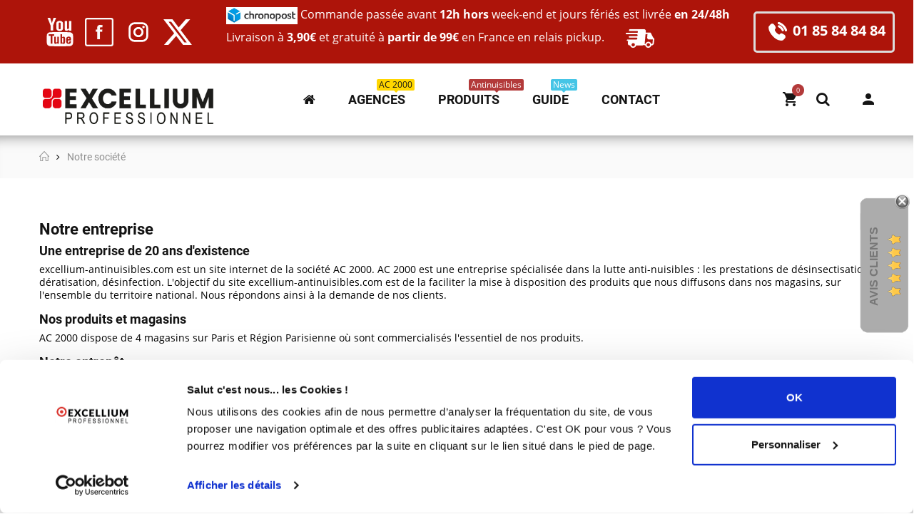

--- FILE ---
content_type: text/html; charset=utf-8
request_url: https://www.excellium-antinuisibles.com/pages/4-notre-societe
body_size: 21063
content:
<!doctype html>

<html lang="fr">
    <head>
        
        	
  <meta charset="utf-8">


  <meta http-equiv="x-ua-compatible" content="ie=edge">



  <title>Excellium antinuisibles un site marchand de la société AC 2000</title>
  <meta name="description" content="Excellium antinuisibles, un site internet marchand de la société AC 2000, commercialisant des produits anti-nuisibles pour les professionnels et particuliers.">
  <meta name="keywords" content="à propos, informations">
      
        

<script data-keepinline="true">
    var ajaxGetProductUrl = '//www.excellium-antinuisibles.com/module/cdc_googletagmanager/async';
    var ajaxShippingEvent = 1;
    var ajaxPaymentEvent = 1;

/* datalayer */
dataLayer = window.dataLayer || [];
    let cdcDatalayer = {"pageCategory":"cms","event":null,"ecommerce":{"currency":"EUR"},"google_tag_params":{"ecomm_pagetype":"other"}};
    dataLayer.push(cdcDatalayer);

/* call to GTM Tag */
(function(w,d,s,l,i){w[l]=w[l]||[];w[l].push({'gtm.start':
new Date().getTime(),event:'gtm.js'});var f=d.getElementsByTagName(s)[0],
j=d.createElement(s),dl=l!='dataLayer'?'&l='+l:'';j.async=true;j.src=
'https://www.googletagmanager.com/gtm.js?id='+i+dl;f.parentNode.insertBefore(j,f);
})(window,document,'script','dataLayer','GTM-KWM6XN8');

/* async call to avoid cache system for dynamic data */
var cdcgtmreq = new XMLHttpRequest();
cdcgtmreq.onreadystatechange = function() {
    if (cdcgtmreq.readyState == XMLHttpRequest.DONE ) {
        if (cdcgtmreq.status == 200) {
          	var datalayerJs = cdcgtmreq.responseText;
            try {
                var datalayerObj = JSON.parse(datalayerJs);
                dataLayer = dataLayer || [];
                dataLayer.push(datalayerObj);
            } catch(e) {
               console.log("[CDCGTM] error while parsing json");
            }

                    }
        dataLayer.push({
          'event': 'datalayer_ready'
        });
    }
};
cdcgtmreq.open("GET", "//www.excellium-antinuisibles.com/module/cdc_googletagmanager/async?action=user" /*+ "?" + new Date().getTime()*/, true);
cdcgtmreq.setRequestHeader('X-Requested-With', 'XMLHttpRequest');
cdcgtmreq.send();
</script>

  <meta name="viewport" content="width=device-width, initial-scale=1">



  <link rel="icon" type="image/vnd.microsoft.icon" href="https://www.excellium-antinuisibles.com/img/favicon.ico?1769419005">
  <link rel="shortcut icon" type="image/x-icon" href="https://www.excellium-antinuisibles.com/img/favicon.ico?1769419005">


    <link rel="stylesheet" href="https://www.excellium-antinuisibles.com/themes/child-dekora/assets/cache/theme-2afe90993.css" type="text/css" media="all">




  

  <script type="text/javascript">
        var Chronopost = {"ajax_endpoint":"https:\/\/www.excellium-antinuisibles.com\/module\/chronopost\/ajax?ajax=1"};
        var comment_tab = "3";
        var hiRecaptchaSettings = {"psv":1.7,"siteKey":"6LdChuUpAAAAAOeM5aEx2XWzS9asvPs3VVyV0KdV","theme":"light","size":"normal","version":2,"contact":false,"contactPosition":"bottomright","contactFormSelector":".contact-form form","contactFormPlaceholder":".contact-form .form-fields","contactFormButtonSelector":"[name=\"submitMessage\"]","registration":false,"registrationPosition":"","registrationFormSelector":"#customer-form","registrationFormButtonSelector":"[data-link-action=\"save-customer\"], [data-link-action=\"register-new-customer\"]","newsletter":false,"newsletterPosition":"","newsletterFormSelector":".block_newsletter form","newsletterFormPlaceholder":".block_newsletter form > div > div:first","newsletterFormButtonSelector":"[name=\"submitNewsletter\"]","login":false,"loginPosition":"","loginFormSelector":"#login-form","loginFormPlaceholder":"#login-form > div .forgot-password","loginFormButtonSelector":"#submit-login","passwordReset":false,"passwordResetPosition":"","passwordResetFormSelector":".forgotten-password","passwordResetFormPlaceholder":".forgotten-password .form-fields","passwordResetFormButtonSelector":".forgotten-password button[name=\"submit\"]","mailAlert":false,"mailAlertPosition":"","productComment":false,"productCommentPosition":"","validationUrl":"https:\/\/www.excellium-antinuisibles.com\/module\/hirecaptcha\/validate","verifictionUrl":"https:\/\/www.excellium-antinuisibles.com\/module\/hirecaptcha\/verification","key":"3b39689c1c8a0d4bb04b960f1a99030a"};
        var lgcomments_products_default_display = "3";
        var lgcomments_products_extra_display = "10";
        var module_dir = "\/modules\/lgcomments\/";
        var opCompare = {"url":"\/\/www.excellium-antinuisibles.com\/module\/nrtcompare\/comparator","ids":[],"notifications":{"add":"Ajouter pour comparer","remove":"Retirer pour comparer","unit":"Article","units":"Articles"}};
        var opCountDown = {"notifications":{"days":"Jours","hours":"Hrs","minute":"Min","seconds":"Sec"}};
        var opPbder = {"ajax":"\/\/www.excellium-antinuisibles.com\/module\/nrtpagebuilder\/ajax"};
        var opSearch = {"title":"Produits","notifications":"Aucun r\u00e9sultat","sku":"R\u00e9f\u00e9rence :","imageType":"cart_default"};
        var opShoppingCart = {"ajax":"\/\/www.excellium-antinuisibles.com\/module\/nrtshoppingcart\/ajax"};
        var opThemect = {"footer_fixed":"0","prev":"Prev","next":"Next"};
        var opWishList = {"notifications":{"isLogged":false,"view_wishlist":"Mes favoris","added_to_wishlist":"Le produit a \u00e9t\u00e9 ajout\u00e9 avec ce succ\u00e8s \u00e0 vos favoris","add_to":"Ajouter \u00e0","unit":"Article","units":"Articles"},"url":{"mywishlist":"\/\/www.excellium-antinuisibles.com\/module\/nrtwishlist\/mywishlist","ajax":"\/\/www.excellium-antinuisibles.com\/module\/nrtwishlist\/ajax"},"wishlists":[],"ids":[]};
        var order_button_content = "Cr\u00e9er un devis";
        var prestashop = {"cart":{"products":[],"totals":{"total":{"type":"total","label":"Total","amount":0,"value":"0,00\u00a0\u20ac"},"total_including_tax":{"type":"total","label":"Total TTC","amount":0,"value":"0,00\u00a0\u20ac"},"total_excluding_tax":{"type":"total","label":"Total HT :","amount":0,"value":"0,00\u00a0\u20ac"}},"subtotals":{"products":{"type":"products","label":"Sous-total","amount":0,"value":"0,00\u00a0\u20ac"},"discounts":null,"shipping":{"type":"shipping","label":"Livraison","amount":0,"value":""},"tax":{"type":"tax","label":"Taxes incluses","amount":0,"value":"0,00\u00a0\u20ac"}},"products_count":0,"summary_string":"0 articles","vouchers":{"allowed":1,"added":[]},"discounts":[],"minimalPurchase":1,"minimalPurchaseRequired":"Un montant total de 1,00\u00a0\u20ac HT minimum est requis pour valider votre commande. Le montant actuel de votre commande est de 0,00\u00a0\u20ac HT."},"currency":{"id":1,"name":"Euro","iso_code":"EUR","iso_code_num":"978","sign":"\u20ac"},"customer":{"lastname":null,"firstname":null,"email":null,"birthday":null,"newsletter":null,"newsletter_date_add":null,"optin":null,"website":null,"company":null,"siret":null,"ape":null,"is_logged":false,"gender":{"type":null,"name":null},"addresses":[]},"language":{"name":"Fran\u00e7ais (French)","iso_code":"fr","locale":"fr-FR","language_code":"fr","is_rtl":"0","date_format_lite":"d\/m\/Y","date_format_full":"d\/m\/Y H:i:s","id":1},"page":{"title":"","canonical":null,"meta":{"title":"Excellium antinuisibles un site marchand de la soci\u00e9t\u00e9 AC 2000","description":"Excellium antinuisibles, un site internet marchand de la soci\u00e9t\u00e9 AC 2000, commercialisant des produits anti-nuisibles pour les professionnels et particuliers.","keywords":"\u00e0 propos, informations","robots":"index"},"page_name":"cms","body_classes":{"lang-fr":true,"lang-rtl":false,"country-FR":true,"currency-EUR":true,"layout-full-width":true,"page-cms":true,"tax-display-enabled":true,"cms-id-4":true},"admin_notifications":[]},"shop":{"name":"Excellium antinuisibles","logo":"https:\/\/www.excellium-antinuisibles.com\/img\/logo-1769418845.jpg","stores_icon":"https:\/\/www.excellium-antinuisibles.com\/img\/logo_stores.png","favicon":"https:\/\/www.excellium-antinuisibles.com\/img\/favicon.ico"},"urls":{"base_url":"https:\/\/www.excellium-antinuisibles.com\/","current_url":"https:\/\/www.excellium-antinuisibles.com\/pages\/4-notre-societe","shop_domain_url":"https:\/\/www.excellium-antinuisibles.com","img_ps_url":"https:\/\/www.excellium-antinuisibles.com\/img\/","img_cat_url":"https:\/\/www.excellium-antinuisibles.com\/img\/c\/","img_lang_url":"https:\/\/www.excellium-antinuisibles.com\/img\/l\/","img_prod_url":"https:\/\/www.excellium-antinuisibles.com\/img\/p\/","img_manu_url":"https:\/\/www.excellium-antinuisibles.com\/img\/m\/","img_sup_url":"https:\/\/www.excellium-antinuisibles.com\/img\/su\/","img_ship_url":"https:\/\/www.excellium-antinuisibles.com\/img\/s\/","img_store_url":"https:\/\/www.excellium-antinuisibles.com\/img\/st\/","img_col_url":"https:\/\/www.excellium-antinuisibles.com\/img\/co\/","img_url":"https:\/\/www.excellium-antinuisibles.com\/themes\/child-dekora\/assets\/img\/","css_url":"https:\/\/www.excellium-antinuisibles.com\/themes\/child-dekora\/assets\/css\/","js_url":"https:\/\/www.excellium-antinuisibles.com\/themes\/child-dekora\/assets\/js\/","pic_url":"https:\/\/www.excellium-antinuisibles.com\/upload\/","pages":{"address":"https:\/\/www.excellium-antinuisibles.com\/adresse","addresses":"https:\/\/www.excellium-antinuisibles.com\/adresses","authentication":"https:\/\/www.excellium-antinuisibles.com\/connexion","cart":"https:\/\/www.excellium-antinuisibles.com\/panier","category":"https:\/\/www.excellium-antinuisibles.com\/index.php?controller=category","cms":"https:\/\/www.excellium-antinuisibles.com\/index.php?controller=cms","contact":"https:\/\/www.excellium-antinuisibles.com\/nous-contacter2","discount":"https:\/\/www.excellium-antinuisibles.com\/reduction","guest_tracking":"https:\/\/www.excellium-antinuisibles.com\/suivi-commande-invite","history":"https:\/\/www.excellium-antinuisibles.com\/historique-commandes","identity":"https:\/\/www.excellium-antinuisibles.com\/identite","index":"https:\/\/www.excellium-antinuisibles.com\/","my_account":"https:\/\/www.excellium-antinuisibles.com\/mon-compte","order_confirmation":"https:\/\/www.excellium-antinuisibles.com\/confirmation-commande","order_detail":"https:\/\/www.excellium-antinuisibles.com\/index.php?controller=order-detail","order_follow":"https:\/\/www.excellium-antinuisibles.com\/suivi-commande","order":"https:\/\/www.excellium-antinuisibles.com\/commande","order_return":"https:\/\/www.excellium-antinuisibles.com\/index.php?controller=order-return","order_slip":"https:\/\/www.excellium-antinuisibles.com\/avoirs","pagenotfound":"https:\/\/www.excellium-antinuisibles.com\/page-introuvable","password":"https:\/\/www.excellium-antinuisibles.com\/recuperation-mot-de-passe","pdf_invoice":"https:\/\/www.excellium-antinuisibles.com\/index.php?controller=pdf-invoice","pdf_order_return":"https:\/\/www.excellium-antinuisibles.com\/index.php?controller=pdf-order-return","pdf_order_slip":"https:\/\/www.excellium-antinuisibles.com\/index.php?controller=pdf-order-slip","prices_drop":"https:\/\/www.excellium-antinuisibles.com\/promotions","product":"https:\/\/www.excellium-antinuisibles.com\/index.php?controller=product","search":"https:\/\/www.excellium-antinuisibles.com\/recherche","sitemap":"https:\/\/www.excellium-antinuisibles.com\/sitemap","stores":"https:\/\/www.excellium-antinuisibles.com\/magasins","supplier":"https:\/\/www.excellium-antinuisibles.com\/fournisseur","register":"https:\/\/www.excellium-antinuisibles.com\/connexion?create_account=1","order_login":"https:\/\/www.excellium-antinuisibles.com\/commande?login=1"},"alternative_langs":[],"theme_assets":"\/themes\/child-dekora\/assets\/","actions":{"logout":"https:\/\/www.excellium-antinuisibles.com\/?mylogout="},"no_picture_image":{"bySize":{"cart_default":{"url":"https:\/\/www.excellium-antinuisibles.com\/img\/p\/fr-default-cart_default.jpg","width":125,"height":125},"technology_cart_default":{"url":"https:\/\/www.excellium-antinuisibles.com\/img\/p\/fr-default-technology_cart_default.jpg","width":125,"height":151},"supper_market_cart_default":{"url":"https:\/\/www.excellium-antinuisibles.com\/img\/p\/fr-default-supper_market_cart_default.jpg","width":126,"height":160},"technology_small_default":{"url":"https:\/\/www.excellium-antinuisibles.com\/img\/p\/fr-default-technology_small_default.jpg","width":193,"height":150},"small_default":{"url":"https:\/\/www.excellium-antinuisibles.com\/img\/p\/fr-default-small_default.jpg","width":190,"height":190},"supper_market_small_default":{"url":"https:\/\/www.excellium-antinuisibles.com\/img\/p\/fr-default-supper_market_small_default.jpg","width":190,"height":241},"supper_market_home_default":{"url":"https:\/\/www.excellium-antinuisibles.com\/img\/p\/fr-default-supper_market_home_default.jpg","width":300,"height":381},"home_default":{"url":"https:\/\/www.excellium-antinuisibles.com\/img\/p\/fr-default-home_default.jpg","width":370,"height":370},"technology_home_default":{"url":"https:\/\/www.excellium-antinuisibles.com\/img\/p\/fr-default-technology_home_default.jpg","width":370,"height":448},"technology_medium_default":{"url":"https:\/\/www.excellium-antinuisibles.com\/img\/p\/fr-default-technology_medium_default.jpg","width":530,"height":642},"medium_default":{"url":"https:\/\/www.excellium-antinuisibles.com\/img\/p\/fr-default-medium_default.jpg","width":600,"height":600},"supper_market_large_default":{"url":"https:\/\/www.excellium-antinuisibles.com\/img\/p\/fr-default-supper_market_large_default.jpg","width":800,"height":1016},"supper_market_medium_default":{"url":"https:\/\/www.excellium-antinuisibles.com\/img\/p\/fr-default-supper_market_medium_default.jpg","width":800,"height":1016},"technology_large_default":{"url":"https:\/\/www.excellium-antinuisibles.com\/img\/p\/fr-default-technology_large_default.jpg","width":800,"height":1030},"large_default":{"url":"https:\/\/www.excellium-antinuisibles.com\/img\/p\/fr-default-large_default.jpg","width":1000,"height":1000}},"small":{"url":"https:\/\/www.excellium-antinuisibles.com\/img\/p\/fr-default-cart_default.jpg","width":125,"height":125},"medium":{"url":"https:\/\/www.excellium-antinuisibles.com\/img\/p\/fr-default-home_default.jpg","width":370,"height":370},"large":{"url":"https:\/\/www.excellium-antinuisibles.com\/img\/p\/fr-default-large_default.jpg","width":1000,"height":1000},"legend":""}},"configuration":{"display_taxes_label":true,"display_prices_tax_incl":true,"is_catalog":false,"show_prices":true,"opt_in":{"partner":false},"quantity_discount":{"type":"discount","label":"Remise sur prix unitaire"},"voucher_enabled":1,"return_enabled":0},"field_required":[],"breadcrumb":{"links":[{"title":"Accueil","url":"https:\/\/www.excellium-antinuisibles.com\/"},{"title":"Notre soci\u00e9t\u00e9","url":"https:\/\/www.excellium-antinuisibles.com\/pages\/4-notre-societe"}],"count":2},"link":{"protocol_link":"https:\/\/","protocol_content":"https:\/\/"},"time":1769776509,"static_token":"3cf3703c26c4fc5bb5ee0ea938bad441","token":"bca23d8985d3329a3f6464d72cb5cc27","debug":false};
        var prestashopFacebookAjaxController = "https:\/\/www.excellium-antinuisibles.com\/module\/ps_facebook\/Ajax";
        var psemailsubscription_subscription = "https:\/\/www.excellium-antinuisibles.com\/module\/ps_emailsubscription\/subscription";
        var review_controller_link = "https:\/\/www.excellium-antinuisibles.com\/module\/lgcomments\/reviews";
        var review_controller_name = "index.php?controller=module-lgcomments-reviews";
        var send_successfull_msg = "La critique a \u00e9t\u00e9 correctement envoy\u00e9e.";
        var sliderblocks = 4;
        var star_color = "yellow";
        var star_style = "plain";
      </script>



      <script src="https://www.google.com/recaptcha/api.js?onload=hirecaptchaOnloadCallback&render=explicit&hl=fr"
            async defer>
    </script>
<script type="text/javascript">
    
        var contactWidget;
        var authWidget;
        var newsletterWidget;
        var loginWidget;
        var passwordWidget;
        var mailalertWidget;
        var productcommentWidget;
        var hirecaptchaOnloadCallback = function() {
            if(hiRecaptchaSettings.contact) {
                var contactCaptchaCounter = 0;
                var contactCaptchaInterval = setInterval(function() {
                    contactCaptchaCounter++;
                    if ($('#hi_recaptcha_contact').length > 0) {
                        clearInterval(contactCaptchaInterval);

                        contactWidget = grecaptcha.render('hi_recaptcha_contact', {
                            sitekey: hiRecaptchaSettings.siteKey,
                            theme: hiRecaptchaSettings.theme,
                            size: hiRecaptchaSettings.size,
                            callback: hiRecaptcha.onSubmitContact,
                            badge: hiRecaptchaSettings.contactPosition
                        });
                    } else if (contactCaptchaCounter >= 20) {
                        // stop the loop after 20 attempts
                        clearInterval(contactCaptchaInterval);
                    }
                }, 200);
            }
            if (hiRecaptchaSettings.registration) {
                var authCaptchaCounter = 0;
                var authCaptchaInterval = setInterval(function() {
                    authCaptchaCounter++;
                    if ($('#hi_recaptcha_auth').length > 0) {
                        clearInterval(authCaptchaInterval);

                        authWidget = grecaptcha.render('hi_recaptcha_auth', {
                            sitekey: hiRecaptchaSettings.siteKey,
                            theme: hiRecaptchaSettings.theme,
                            size: hiRecaptchaSettings.size,
                            callback: hiRecaptcha.onSubmitRegistration,
                            badge: hiRecaptchaSettings.registrationPosition
                        });
                    } else if (authCaptchaInterval >= 20) {
                        // stop the loop after 20 attempts
                        clearInterval(authCaptchaInterval);
                    }
                }, 200);
            }
            if (hiRecaptchaSettings.newsletter) {
                var newsletterCaptchaCounter = 0;
                var newsletterCaptchaInterval = setInterval(function() {
                    newsletterCaptchaCounter++;

                    if ($('#hi_recaptcha_newsletter').length > 0) {
                        clearInterval(newsletterCaptchaInterval);

                        newsletterWidget = grecaptcha.render('hi_recaptcha_newsletter', {
                            sitekey: hiRecaptchaSettings.siteKey,
                            theme: hiRecaptchaSettings.theme,
                            size: hiRecaptchaSettings.size,
                            callback: hiRecaptcha.onSubmitNewsletter,
                            badge: hiRecaptchaSettings.newsletterPosition
                        });
                    } else if (newsletterCaptchaCounter >= 20) {
                        clearInterval(newsletterCaptchaInterval);
                    }
                }, 200);
            }
            if (hiRecaptchaSettings.login) {
                var loginCaptchaCounter = 0;
                var loginCaptchaInterval = setInterval(function() {
                    loginCaptchaCounter++;

                    if ($('#authentication #hi_recaptcha_login').length > 0) {
                        clearInterval(loginCaptchaInterval);

                        loginWidget = grecaptcha.render('hi_recaptcha_login', {
                            sitekey: hiRecaptchaSettings.siteKey,
                            theme: hiRecaptchaSettings.theme,
                            size: hiRecaptchaSettings.size,
                            callback: hiRecaptcha.onSubmitLogin,
                            badge: hiRecaptchaSettings.loginPosition
                        });
                    } else if (loginCaptchaCounter >= 20) {
                        clearInterval(loginCaptchaInterval);
                    }
                }, 200);
            }
            if (hiRecaptchaSettings.passwordReset) {
                var passwordCaptchaCounter = 0;
                var passwordCaptchaInterval = setInterval(function() {
                    passwordCaptchaCounter++;

                    if ($('#password #hi_recaptcha_password').length > 0) {
                        clearInterval(passwordCaptchaInterval);

                        passwordWidget = grecaptcha.render('hi_recaptcha_password', {
                            sitekey: hiRecaptchaSettings.siteKey,
                            theme: hiRecaptchaSettings.theme,
                            size: hiRecaptchaSettings.size,
                            callback: hiRecaptcha.onSubmitPassword,
                            badge: hiRecaptchaSettings.passwordResetPosition
                        });
                    } else if (passwordCaptchaCounter >= 20) {
                        clearInterval(passwordCaptchaInterval);
                    }
                }, 200);
                
            }
            if (hiRecaptchaSettings.mailAlert) {
                var mailalertCaptchaCounter = 0;
                var mailalertCaptchaInterval = setInterval(function() {
                    mailalertCaptchaCounter++;

                    if (($('.js-mailalert').length > 0 || $('#mailalert_link').length > 0) && $('#hi_recaptcha_mailalert').length > 0) {
                        clearInterval(mailalertCaptchaInterval);

                        if (hiRecaptchaSettings.version == 2 && hiRecaptchaSettings.size == 'invisible') {
                            mailalertWidget = grecaptcha.render('hi_recaptcha_mailalert', {
                                sitekey: hiRecaptchaSettings.siteKey,
                                theme: hiRecaptchaSettings.theme,
                                size: hiRecaptchaSettings.size,
                                callback: validateMailAlertForm,
                                badge: hiRecaptchaSettings.mailAlertPosition
                            });
                        } else {
                            mailalertWidget = grecaptcha.render('hi_recaptcha_mailalert', {
                                sitekey: hiRecaptchaSettings.siteKey,
                                theme: hiRecaptchaSettings.theme,
                                size: hiRecaptchaSettings.size,
                                badge: hiRecaptchaSettings.mailAlertPosition
                            });
                        }
                    } else if (mailalertCaptchaCounter >= 20) {
                        clearInterval(mailalertCaptchaInterval);
                    }
                }, 200);
            }
            if (hiRecaptchaSettings.productComment) {
                var commentCaptchaCounter = 0;
                var commentCaptchaInterval = setInterval(function() {
                    commentCaptchaCounter++;

                    if ($('#post-product-comment-form').length > 0 || $('#id_new_comment_form').length > 0) {
                        clearInterval(commentCaptchaInterval);

                        if (hiRecaptchaSettings.version == 2 && hiRecaptchaSettings.size == 'invisible') {
                            productcommentWidget = grecaptcha.render('hi_recaptcha_productcomment', {
                                sitekey: hiRecaptchaSettings.siteKey,
                                theme: hiRecaptchaSettings.theme,
                                size: hiRecaptchaSettings.size,
                                callback: validateProductcommentForm,
                                badge: hiRecaptchaSettings.productCommentPosition
                            });
                        } else {
                            productcommentWidget = grecaptcha.render('hi_recaptcha_productcomment', {
                                sitekey: hiRecaptchaSettings.siteKey,
                                theme: hiRecaptchaSettings.theme,
                                size: hiRecaptchaSettings.size,
                                badge: hiRecaptchaSettings.productCommentPosition
                            });
                        }
                    } else if (commentCaptchaCounter >= 20) {
                        clearInterval(commentCaptchaInterval);
                    }
                }, 200);
            }

            // init custom reCAPTCHA'
            grecaptcha.ready(function() {
                var $customReCaptchas = $('.hi-recaptcha-custom');
                if ($customReCaptchas.length > 0) {
                    $customReCaptchas.each(function(){
                        let $id = $(this).attr('id');
                        let idForm = $(this).attr('data-id-form');

                        window[idForm] = grecaptcha.render($id, {
                            sitekey: hiRecaptchaSettings.siteKey,
                            theme: hiRecaptchaSettings.theme,
                            size: hiRecaptchaSettings.size,
                            callback: hiRecaptcha.validateCustomForm(idForm),
                        });
                    });
                }
            });
        };

        var hirecaptchaOnloadCallback3 = function() {
            if(hiRecaptchaSettings.contact) {
                var contactCaptchaCounter = 0;
                var contactCaptchaInterval = setInterval(function() {
                    contactCaptchaCounter++;

                    if ($('#hi_recaptcha_contact').length > 0) {
                        clearInterval(contactCaptchaInterval);

                        contactWidget = grecaptcha.render('hi_recaptcha_contact', {
                            sitekey: hiRecaptchaSettings.siteKey,
                            theme: hiRecaptchaSettings.theme,
                            size: 'invisible',
                            badge: hiRecaptchaSettings.contactPosition
                        });
                    } else if (contactCaptchaCounter >= 20) {
                        clearInterval(contactCaptchaInterval);
                    }
                }, 200);
            }
            if (hiRecaptchaSettings.registration) {
                var authCaptchaCounter = 0;
                var authCaptchaInterval = setInterval(function() {
                    authCaptchaCounter++;

                    if ($('#hi_recaptcha_auth').length > 0) {
                        clearInterval(authCaptchaInterval);

                        authWidget = grecaptcha.render('hi_recaptcha_auth', {
                            sitekey: hiRecaptchaSettings.siteKey,
                            theme: hiRecaptchaSettings.theme,
                            size: 'invisible',
                            badge: hiRecaptchaSettings.registrationPosition
                        });
                    } else if (authCaptchaCounter >= 20) {
                        clearInterval(authCaptchaInterval);
                    }
                }, 200);
            }
            if (hiRecaptchaSettings.newsletter) {
                var newsletterCaptchaCounter = 0;
                var newsletterCaptchaInterval = setInterval(function() {
                    newsletterCaptchaCounter++;

                    if ($('#hi_recaptcha_newsletter').length > 0) {
                        clearInterval(newsletterCaptchaInterval);

                        newsletterWidget = grecaptcha.render('hi_recaptcha_newsletter', {
                            sitekey: hiRecaptchaSettings.siteKey,
                            theme: hiRecaptchaSettings.theme,
                            size: 'invisible',
                            badge: hiRecaptchaSettings.newsletterPosition
                        });
                    } else if (newsletterCaptchaCounter >= 20) {
                        clearInterval(newsletterCaptchaInterval);
                    }
                }, 200);
            }
            if (hiRecaptchaSettings.login) {
                var loginCaptchaCounter = 0;
                var loginCaptchaInterval = setInterval(function() {
                    loginCaptchaCounter++;

                    if ($('#authentication #hi_recaptcha_login').length > 0) {
                        clearInterval(loginCaptchaInterval);

                        loginWidget = grecaptcha.render('hi_recaptcha_login', {
                            sitekey: hiRecaptchaSettings.siteKey,
                            theme: hiRecaptchaSettings.theme,
                            size: 'invisible',
                            badge: hiRecaptchaSettings.loginPosition
                        });
                    } else if (loginCaptchaCounter >= 20) {
                        clearInterval(loginCaptchaInterval);
                    }
                }, 200);
            }
            if (hiRecaptchaSettings.passwordReset) {
                var passwordCaptchaCounter = 0;
                var passwordCaptchaInterval = setInterval(function() {
                    passwordCaptchaCounter++;

                    if ($('#password #hi_recaptcha_password').length > 0) {
                        clearInterval(passwordCaptchaInterval);

                        passwordWidget = grecaptcha.render('hi_recaptcha_password', {
                            sitekey: hiRecaptchaSettings.siteKey,
                            theme: hiRecaptchaSettings.theme,
                            size: 'invisible',
                            badge: hiRecaptchaSettings.passwordResetPosition
                        });
                    } else if (passwordCaptchaCounter >= 20) {
                        clearInterval(passwordCaptchaInterval);
                    }
                }, 200);
            }
            if (hiRecaptchaSettings.mailAlert) {
                var mailalertCaptchaCounter = 0;
                var mailalertCaptchaInterval = setInterval(function() {
                    mailalertCaptchaCounter++;

                    if ($('.js-mailalert').length > 0 || $('#mailalert_link').length > 0) {
                        clearInterval(mailalertCaptchaInterval);

                        mailalertWidget = grecaptcha.render('hi_recaptcha_mailalert', {
                            sitekey: hiRecaptchaSettings.siteKey,
                            theme: hiRecaptchaSettings.theme,
                            size: 'invisible',
                            badge: hiRecaptchaSettings.mailAlertPosition
                        });
                    } else if (mailalertCaptchaCounter >= 20) {
                        clearInterval(mailalertCaptchaInterval);
                    }
                }, 200);
            }
            if (hiRecaptchaSettings.productComment) {
                var commentCaptchaCounter = 0;
                var commentCaptchaInterval = setInterval(function() {
                    commentCaptchaCounter++;

                    if ($('#post-product-comment-form').length > 0 || $('#id_new_comment_form').length > 0) {
                        clearInterval(commentCaptchaInterval);

                        productcommentWidget = grecaptcha.render('hi_recaptcha_productcomment', {
                            sitekey: hiRecaptchaSettings.siteKey,
                            theme: hiRecaptchaSettings.theme,
                            size: 'invisible',
                            badge: hiRecaptchaSettings.productCommentPosition
                        });
                    } else if (commentCaptchaCounter >= 200) {
                        clearInterval(commentCaptchaInterval);
                    }
                }, 200);
            }
        };
    
</script>
<script>(function(w,d,s,l,i){w[l]=w[l]||[];w[l].push({'gtm.start':new Date().getTime(),event:'gtm.js'});var f=d.getElementsByTagName(s)[0],j=d.createElement(s),dl=l!='dataLayer'?'&l='+l:'';j.async=true;j.src='//www.googletagmanager.com/gtm.js?id='+i+dl;f.parentNode.insertBefore(j,f);})(window,document,'script','dataLayer','GTM-KWM6XN8');</script><!-- Facebook Pixel Code -->

<script>
    !function(f,b,e,v,n,t,s)
    {if(f.fbq)return;n=f.fbq=function(){n.callMethod? n.callMethod.apply(n,arguments):n.queue.push(arguments)};
    if(!f._fbq)f._fbq=n;n.push=n;n.loaded=!0;n.version='2.0';n.agent='plprestashop-download'; // n.agent to keep because of partnership
    n.queue=[];t=b.createElement(e);t.async=!0;
    t.src=v;s=b.getElementsByTagName(e)[0];
    s.parentNode.insertBefore(t,s)}(window, document,'script', 'https://connect.facebook.net/en_US/fbevents.js');

    // Allow third-party modules to disable Pixel
    fbq('consent', !!window.doNotConsentToPixel ? 'revoke' : 'grant');

            fbq('init', '155626156299259', {"ct":null,"country":null,"zp":null,"ph":null,"gender":null,"fn":null,"ln":null,"em":null,"bd":null,"st":null});
        
    fbq('track', 'PageView');
</script>

<noscript>
    <img height="1" width="1" style="display:none" src="https://www.facebook.com/tr?id=155626156299259&ev=PageView&noscript=1"/>
</noscript>

<!-- End Facebook Pixel Code -->

<!-- Set Facebook Pixel Product Export -->
  <!-- END OF Set Facebook Pixel Product Export -->
    
        <script>
            fbq(
                'track',
                'ViewCMS',
                {"content_name":"Notre societe FR","content_category":"Accueil > Notre societe","content_type":"product"},
                {"eventID":"ViewCMS_1769776509_697ca57d2be670.64407362"}
            );
        </script>
    
<script src="https://cdn.brevo.com/js/sdk-loader.js" async></script>
<script>
    window.Brevo = window.Brevo || [];
    Brevo.push([
        "init",
        {
            client_key: "sazoidg5few8meztz8x90o3d",
            email_id: "",
        },
    ]);
</script>





        
    </head>
    <body id="cms" class="lang-fr country-fr currency-eur layout-full-width page-cms tax-display-enabled cms-id-4 wide header-desktop-1 header-mobile-1 footer-1 content-type-1 has-sticky menu-sticky menu-sticky-mb">
        
          <noscript>
    <iframe src="//www.googletagmanager.com/ns.html?id=GTM-KWM6XN8" height="0" width="0" style="display:none;visibility:hidden"></iframe>
</noscript><!-- Google Tag Manager (noscript) -->
<noscript><iframe src="https://www.googletagmanager.com/ns.html?id=GTM-KWM6XN8"
height="0" width="0" style="display:none;visibility:hidden"></iframe></noscript>
<!-- End Google Tag Manager (noscript) -->

        
        <main>
            
                                  
            
                	<div id="header-desktop" class="hidden-md-down">
	<div id="header-top-before">
											<div id="content-hook-10-1" class="page-builder clearfix">
			 
				<div class="row">
							
																																				
																									<div class="col-xs-12 col-sm-12 col-md-12 col-lg-12 col-xl-12">
		<div id="content-hook-10-2" class="column-inner title-center text-center">
								

    
    
    
    
    
    
    
    
    
    
    
    
    	
					<div class="custom-html">
				<div class="custom-header">
<div class="social-icons"><a href="https://www.youtube.com/@excelliumprofessionnel" target="_blank" rel="noopener"><img src="/img/topbar/youtube.svg" alt="YouTube" width="40" height="40"></a> <a href="https://www.facebook.com/excelliumprofessionnel" target="_blank" rel="noopener"><img src="/img/topbar/facebook.svg" alt="Facebook" width="40" height="40"></a> <a href="https://www.instagram.com/excellium_antinuisibles/" target="_blank" rel="noopener"><img src="/img/topbar/instagram.svg" alt="Instagram" width="40" height="40"></a> <a href="https://twitter.com/ac2000paris" target="_blank" rel="noopener"><img src="/img/topbar/X.svg" alt="X" width="40" height="40"></a></div>
<div class="header-text">
<p><span class="icon"><img src="/img/topbar/pic.jpeg" alt="phone" width="100"> </span> &nbsp; Commande passée avant <b>12h hors</b> week-end et jours fériés est livrée <b> en 24/48h</b><br>Livraison à <strong>3,90€</strong> et gratuité à <b>partir de 99€ </b>en France en relais pickup.<span class="icon"><img src="/img/topbar/car.svg" alt="phone" width="100" height="40"></span></p>
</div>
<div class="contact-box"><span class="icon"><img src="/img/topbar/phone.svg" alt="phone" width="60" height="30"></span>
<p><b>01 85 84 84 84</b></p>
</div>
</div>
			</div>
			
    
																						
		</div>
	</div>		
				
																													
				
				</div>	
			 	
		</div>		
							


		
	</div>
    <div id="header-top">
        <div class="container container-parent">
			<div class="wrapper-header-top">
				<div class="nav-top-left">
									


					
				</div>
				<div class="nav-top-center">
									


					
				</div>
				<div class="nav-top-right">
					
					
				</div>
			</div>
        </div>
    </div>
    <div id="header-middle">
        <div class="container container-parent">
			<div class="wrapper-header-middle">
				<div class="header-logo">
					<a href="https://www.excellium-antinuisibles.com/"> 
													<img class="logo_home img-responsive" src="https://www.excellium-antinuisibles.com/img/cms/Refonte accueil site Excellium/logo-excellium-site.jpg" alt="Excellium antinuisibles" title="Excellium antinuisibles"/>
											</a>
				</div>	
				<div class="header-top">
					<a class="btn-side-bar btn-side-bar-cart" href="javascript:void(0)" data-toggle="slide-bar" data-position="right" data-target="#slide-bar-shopping-cart" data-title-mobile="Panier">
	<i class="fa fa-shopping-cart"></i>
	<span class="shopping-cart-nb js-shopping-cart-nb">
		0
	</span>
	<span class="shopping-cart-item js-shopping-cart-item">
		<span class="cart-txt-title">
			Panier:
		</span>
		<span class="cart-txt">
			Article(s)
		</span>
		<span class="cart-line">
			-
		</span>
		<span class="cart-totals">
			0,00 €
		</span>
	</span>
</a>				

<a class="btn-side-bar btn-side-bar-search search-widget"  href="javascript:void(0)" data-toggle="search-box" data-title-mobile="Rechercher">
	<span class="search-c-v hidden">
					<span class="search-categories js-search-categories">
				Toutes les catégories
			</span>
				<span class="search-value">
							Saisissez votre recherche…
					</span>
	</span>
	<span class="btn-search">
		<i class="fa fa-search"></i>
		<span class="search-txt">Rechercher</span>
	</span>
</a>

									

<a class="btn-side-bar btn-side-bar-account" href="javascript:void(0)" data-toggle="slide-bar" data-position='right' data-target="#slide-bar-account" data-title-mobile="Compte" title="Mon compte">
	<i class="fa fa-user"></i>
	Mon compte
</a>
				</div>
					<nav id="horizontal_menu">
			
<ul class="nrt_mega_menu element_ul_depth_0">
					<li id="nrt_mega_1" class="element_li_depth_0 submenu_position_0">
			<a id="style_element_a_1" href="https://www.excellium-antinuisibles.com/" class="element_a_depth_0 ma_icon" title=""><i class="icon-home fa fa-home"></i></a>
					</li>
					<li id="nrt_mega_7" class="element_li_depth_0 submenu_position_0">
			<a id="style_element_a_7" href="https://www.excellium-antinuisibles.com/magasins" class="element_a_depth_0" title="Our stores"><span class="title_font">Agences</span><span class="cate_label">AC 2000</span></a>
					</li>
					<li id="nrt_mega_9" class="element_li_depth_0 submenu_position_0 is_parent">
			<a id="style_element_a_9" href="https://www.excellium-antinuisibles.com/categories/2-categories/" class="element_a_depth_0 is_parent" title="Catégories"><span class="title_font">Produits</span><span class="cate_label">Antinuisibles</span><span class="triangle"></span></a>
							
	<div class="menu_sub style_wide" style="width: 100%">
		<div class="row m_column_row">
																			<div id="nrt_mega_column_5" class="col-md-3">
																											<div id="nrt_mega_block_11">
																<ul class="element_ul_depth_1">
									<li class="element_li_depth_1">
										<a id="style_element_a_11" href="https://www.excellium-antinuisibles.com/categories/11-anti-insectes/" title="Anti-insectes"  class="element_a_depth_1 element_a_item">Anti-insectes</a>
																																											
		<ul class="element_ul_depth_2 p_granditem_1">
					<li class="element_li_depth_2 granditem_0 p_granditem_1">
        	<div class="menu_a_wrap">
                <a href="https://www.excellium-antinuisibles.com/categories/12-anti-cafard/" title="Anti-cafard" class="element_a_depth_2 element_a_item "><i class="fa fa-angle-right list_arrow"></i>Anti-cafard</a>
                        	</div>   
				</li>
					<li class="element_li_depth_2 granditem_0 p_granditem_1">
        	<div class="menu_a_wrap">
                <a href="https://www.excellium-antinuisibles.com/categories/13-anti-punaises-de-lit/" title="Anti punaises de lit" class="element_a_depth_2 element_a_item "><i class="fa fa-angle-right list_arrow"></i>Anti punaises de lit</a>
                        	</div>   
				</li>
					<li class="element_li_depth_2 granditem_0 p_granditem_1">
        	<div class="menu_a_wrap">
                <a href="https://www.excellium-antinuisibles.com/categories/14-anti-puces/" title="Anti puces" class="element_a_depth_2 element_a_item "><i class="fa fa-angle-right list_arrow"></i>Anti puces</a>
                        	</div>   
				</li>
					<li class="element_li_depth_2 granditem_0 p_granditem_1">
        	<div class="menu_a_wrap">
                <a href="https://www.excellium-antinuisibles.com/categories/15-anti-acariens/" title="Anti acariens" class="element_a_depth_2 element_a_item "><i class="fa fa-angle-right list_arrow"></i>Anti acariens</a>
                        	</div>   
				</li>
					<li class="element_li_depth_2 granditem_0 p_granditem_1">
        	<div class="menu_a_wrap">
                <a href="https://www.excellium-antinuisibles.com/categories/16-anti-mouches/" title="Anti mouches" class="element_a_depth_2 element_a_item "><i class="fa fa-angle-right list_arrow"></i>Anti mouches</a>
                        	</div>   
				</li>
					<li class="element_li_depth_2 granditem_0 p_granditem_1">
        	<div class="menu_a_wrap">
                <a href="https://www.excellium-antinuisibles.com/categories/17-anti-moustiques/" title="Anti moustiques" class="element_a_depth_2 element_a_item "><i class="fa fa-angle-right list_arrow"></i>Anti moustiques</a>
                        	</div>   
				</li>
					<li class="element_li_depth_2 granditem_0 p_granditem_1">
        	<div class="menu_a_wrap">
                <a href="https://www.excellium-antinuisibles.com/categories/18-anti-mites/" title="Anti mites" class="element_a_depth_2 element_a_item "><i class="fa fa-angle-right list_arrow"></i>Anti mites</a>
                        	</div>   
				</li>
					<li class="element_li_depth_2 granditem_0 p_granditem_1">
        	<div class="menu_a_wrap">
                <a href="https://www.excellium-antinuisibles.com/categories/19-anti-guepes-et-frelons/" title="Anti guêpes et frelons" class="element_a_depth_2 element_a_item "><i class="fa fa-angle-right list_arrow"></i>Anti guêpes et frelons</a>
                        	</div>   
				</li>
					<li class="element_li_depth_2 granditem_0 p_granditem_1">
        	<div class="menu_a_wrap">
                <a href="https://www.excellium-antinuisibles.com/categories/20-anti-araignees/" title="Anti araignées" class="element_a_depth_2 element_a_item "><i class="fa fa-angle-right list_arrow"></i>Anti araignées</a>
                        	</div>   
				</li>
					<li class="element_li_depth_2 granditem_0 p_granditem_1">
        	<div class="menu_a_wrap">
                <a href="https://www.excellium-antinuisibles.com/categories/21-anti-fourmis/" title="Anti fourmis" class="element_a_depth_2 element_a_item "><i class="fa fa-angle-right list_arrow"></i>Anti fourmis</a>
                        	</div>   
				</li>
					<li class="element_li_depth_2 granditem_0 p_granditem_1">
        	<div class="menu_a_wrap">
                <a href="https://www.excellium-antinuisibles.com/categories/22-anti-termites/" title="Anti termites" class="element_a_depth_2 element_a_item "><i class="fa fa-angle-right list_arrow"></i>Anti termites</a>
                        	</div>   
				</li>
					<li class="element_li_depth_2 granditem_0 p_granditem_1">
        	<div class="menu_a_wrap">
                <a href="https://www.excellium-antinuisibles.com/categories/177-anti-charencons-et-insectes-des-denrees-stockees/" title="Anti charençons et insectes des denrées stockées" class="element_a_depth_2 element_a_item "><i class="fa fa-angle-right list_arrow"></i>Anti charençons et insectes des denrées stockées</a>
                        	</div>   
				</li>
					<li class="element_li_depth_2 granditem_0 p_granditem_1">
        	<div class="menu_a_wrap">
                <a href="https://www.excellium-antinuisibles.com/categories/179-anti-poissons-d-argent/" title="Anti-poissons d&#039;argent" class="element_a_depth_2 element_a_item "><i class="fa fa-angle-right list_arrow"></i>Anti-poissons d&#039;argent</a>
                        	</div>   
				</li>
		</ul>
																			</li>
								</ul>	
							</div>
																																						<div id="nrt_mega_block_30">
																<ul class="element_ul_depth_1">
									<li class="element_li_depth_1">
										<a id="style_element_a_30" href="https://www.excellium-antinuisibles.com/categories/175-desinsectiseurs-electriques/" title="Désinsectiseurs électriques"  class="element_a_depth_1 element_a_item">Désinsectiseurs électriques</a>
																			</li>
								</ul>	
							</div>
																		</div>
																				<div id="nrt_mega_column_6" class="col-md-3">
																											<div id="nrt_mega_block_12">
																<ul class="element_ul_depth_1">
									<li class="element_li_depth_1">
										<a id="style_element_a_12" href="https://www.excellium-antinuisibles.com/categories/23-anti-rongeurs/" title="Anti-rongeurs"  class="element_a_depth_1 element_a_item">Anti-rongeurs</a>
																																											
		<ul class="element_ul_depth_2 p_granditem_1">
					<li class="element_li_depth_2 granditem_0 p_granditem_1">
        	<div class="menu_a_wrap">
                <a href="https://www.excellium-antinuisibles.com/categories/24-anti-souris/" title="Anti-souris" class="element_a_depth_2 element_a_item "><i class="fa fa-angle-right list_arrow"></i>Anti-souris</a>
                        	</div>   
				</li>
					<li class="element_li_depth_2 granditem_0 p_granditem_1">
        	<div class="menu_a_wrap">
                <a href="https://www.excellium-antinuisibles.com/categories/25-anti-rats/" title="Anti-rats" class="element_a_depth_2 element_a_item "><i class="fa fa-angle-right list_arrow"></i>Anti-rats</a>
                        	</div>   
				</li>
					<li class="element_li_depth_2 granditem_0 p_granditem_1">
        	<div class="menu_a_wrap">
                <a href="https://www.excellium-antinuisibles.com/categories/26-anti-rats-noirs-anti-rats-des-greniers/" title="Anti rats noirs - anti rats des greniers" class="element_a_depth_2 element_a_item "><i class="fa fa-angle-right list_arrow"></i>Anti rats noirs - anti rats des greniers</a>
                        	</div>   
				</li>
					<li class="element_li_depth_2 granditem_0 p_granditem_1">
        	<div class="menu_a_wrap">
                <a href="https://www.excellium-antinuisibles.com/categories/27-anti-fouines-et-martres/" title="Anti fouines et martres" class="element_a_depth_2 element_a_item "><i class="fa fa-angle-right list_arrow"></i>Anti fouines et martres</a>
                        	</div>   
				</li>
					<li class="element_li_depth_2 granditem_0 p_granditem_1">
        	<div class="menu_a_wrap">
                <a href="https://www.excellium-antinuisibles.com/categories/28-anti-lerots-et-loirs/" title="Anti lérots et loirs" class="element_a_depth_2 element_a_item "><i class="fa fa-angle-right list_arrow"></i>Anti lérots et loirs</a>
                        	</div>   
				</li>
					<li class="element_li_depth_2 granditem_0 p_granditem_1">
        	<div class="menu_a_wrap">
                <a href="https://www.excellium-antinuisibles.com/categories/29-anti-mulot-et-campagnol/" title="Anti mulot et campagnol" class="element_a_depth_2 element_a_item "><i class="fa fa-angle-right list_arrow"></i>Anti mulot et campagnol</a>
                        	</div>   
				</li>
					<li class="element_li_depth_2 granditem_0 p_granditem_1">
        	<div class="menu_a_wrap">
                <a href="https://www.excellium-antinuisibles.com/categories/176-anti-intrusion-rongeurs/" title="Anti-intrusion rongeurs" class="element_a_depth_2 element_a_item "><i class="fa fa-angle-right list_arrow"></i>Anti-intrusion rongeurs</a>
                        	</div>   
				</li>
		</ul>
																			</li>
								</ul>	
							</div>
																																						<div id="nrt_mega_block_35">
																<ul class="element_ul_depth_1">
									<li class="element_li_depth_1">
										<a id="style_element_a_35" href="https://www.excellium-antinuisibles.com/categories/181-desherbants/" title="Désherbants"  class="element_a_depth_1 element_a_item">Désherbants</a>
																			</li>
								</ul>	
							</div>
																																						<div id="nrt_mega_block_34">
																<ul class="element_ul_depth_1">
									<li class="element_li_depth_1">
										<a id="style_element_a_34" href="https://www.excellium-antinuisibles.com/categories/178-anti-taupes/" title="Anti-taupes"  class="element_a_depth_1 element_a_item">Anti-taupes</a>
																			</li>
								</ul>	
							</div>
																																						<div id="nrt_mega_block_21">
																<ul class="element_ul_depth_1">
									<li class="element_li_depth_1">
										<a id="style_element_a_21" href="https://www.excellium-antinuisibles.com/categories/30-anti-pigeons/" title="Anti-pigeons"  class="element_a_depth_1 element_a_item">Anti-pigeons</a>
																			</li>
								</ul>	
							</div>
																																						<div id="nrt_mega_block_24">
																<ul class="element_ul_depth_1">
									<li class="element_li_depth_1">
										<a id="style_element_a_24" href="https://www.excellium-antinuisibles.com/categories/33-materiel-applicateur/" title="Matériel applicateur"  class="element_a_depth_1 element_a_item">Matériel applicateur</a>
																			</li>
								</ul>	
							</div>
																																						<div id="nrt_mega_block_23">
																<ul class="element_ul_depth_1">
									<li class="element_li_depth_1">
										<a id="style_element_a_23" href="https://www.excellium-antinuisibles.com/categories/32-gamme-batiment/" title="Gamme bâtiment"  class="element_a_depth_1 element_a_item">Gamme bâtiment</a>
																			</li>
								</ul>	
							</div>
																																						<div id="nrt_mega_block_22">
																<ul class="element_ul_depth_1">
									<li class="element_li_depth_1">
										<a id="style_element_a_22" href="https://www.excellium-antinuisibles.com/categories/31-desinfectants-professionnels/" title="Désinfectants professionnels"  class="element_a_depth_1 element_a_item">Désinfectants professionnels</a>
																			</li>
								</ul>	
							</div>
																		</div>
																				<div id="nrt_mega_column_7" class="col-md-3">
																											<div id="nrt_mega_block_18">
																<ul class="element_ul_depth_1">
									<li class="element_li_depth_1">
										<a id="style_element_a_18" href="https://www.excellium-antinuisibles.com/categories/34-pieges/" title="Pièges"  class="element_a_depth_1 element_a_item">Pièges</a>
																																											
		<ul class="element_ul_depth_2 p_granditem_1">
					<li class="element_li_depth_2 granditem_0 p_granditem_1">
        	<div class="menu_a_wrap">
                <a href="https://www.excellium-antinuisibles.com/categories/35-pieges-a-cafard-et-blattes/" title="Pièges à cafard et blattes" class="element_a_depth_2 element_a_item "><i class="fa fa-angle-right list_arrow"></i>Pièges à cafard et blattes</a>
                        	</div>   
				</li>
					<li class="element_li_depth_2 granditem_0 p_granditem_1">
        	<div class="menu_a_wrap">
                <a href="https://www.excellium-antinuisibles.com/categories/36-pieges-a-mites/" title="Pièges à mites" class="element_a_depth_2 element_a_item "><i class="fa fa-angle-right list_arrow"></i>Pièges à mites</a>
                        	</div>   
				</li>
					<li class="element_li_depth_2 granditem_0 p_granditem_1">
        	<div class="menu_a_wrap">
                <a href="https://www.excellium-antinuisibles.com/categories/37-pieges-a-mouches/" title="Pièges à mouches" class="element_a_depth_2 element_a_item "><i class="fa fa-angle-right list_arrow"></i>Pièges à mouches</a>
                        	</div>   
				</li>
					<li class="element_li_depth_2 granditem_0 p_granditem_1">
        	<div class="menu_a_wrap">
                <a href="https://www.excellium-antinuisibles.com/categories/38-pieges-a-rats/" title="Pièges à rats" class="element_a_depth_2 element_a_item "><i class="fa fa-angle-right list_arrow"></i>Pièges à rats</a>
                        	</div>   
				</li>
					<li class="element_li_depth_2 granditem_0 p_granditem_1">
        	<div class="menu_a_wrap">
                <a href="https://www.excellium-antinuisibles.com/categories/39-pieges-a-souris/" title="Pièges à souris" class="element_a_depth_2 element_a_item "><i class="fa fa-angle-right list_arrow"></i>Pièges à souris</a>
                        	</div>   
				</li>
		</ul>
																			</li>
								</ul>	
							</div>
																																						<div id="nrt_mega_block_25">
																<ul class="element_ul_depth_1">
									<li class="element_li_depth_1">
										<a id="style_element_a_25" href="https://www.excellium-antinuisibles.com/categories/40-repulsifs/" title="Répulsifs"  class="element_a_depth_1 element_a_item">Répulsifs</a>
																																											
		<ul class="element_ul_depth_2 p_granditem_1">
					<li class="element_li_depth_2 granditem_0 p_granditem_1">
        	<div class="menu_a_wrap">
                <a href="https://www.excellium-antinuisibles.com/categories/41-repulsif-chat-et-chien/" title="Répulsif chat et chien" class="element_a_depth_2 element_a_item "><i class="fa fa-angle-right list_arrow"></i>Répulsif chat et chien</a>
                        	</div>   
				</li>
					<li class="element_li_depth_2 granditem_0 p_granditem_1">
        	<div class="menu_a_wrap">
                <a href="https://www.excellium-antinuisibles.com/categories/42-repulsif-insectes/" title="Répulsif insectes" class="element_a_depth_2 element_a_item "><i class="fa fa-angle-right list_arrow"></i>Répulsif insectes</a>
                        	</div>   
				</li>
					<li class="element_li_depth_2 granditem_0 p_granditem_1">
        	<div class="menu_a_wrap">
                <a href="https://www.excellium-antinuisibles.com/categories/43-repulsif-oiseaux/" title="Répulsif oiseaux" class="element_a_depth_2 element_a_item "><i class="fa fa-angle-right list_arrow"></i>Répulsif oiseaux</a>
                        	</div>   
				</li>
					<li class="element_li_depth_2 granditem_0 p_granditem_1">
        	<div class="menu_a_wrap">
                <a href="https://www.excellium-antinuisibles.com/categories/44-repulsif-serpent/" title="Répulsif serpent" class="element_a_depth_2 element_a_item "><i class="fa fa-angle-right list_arrow"></i>Répulsif serpent</a>
                        	</div>   
				</li>
		</ul>
																			</li>
								</ul>	
							</div>
																																						<div id="nrt_mega_block_26">
																<ul class="element_ul_depth_1">
									<li class="element_li_depth_1">
										<a id="style_element_a_26" href="https://www.excellium-antinuisibles.com/categories/45-ultrasons/" title="Ultrasons"  class="element_a_depth_1 element_a_item">Ultrasons</a>
																			</li>
								</ul>	
							</div>
																		</div>
																				<div id="nrt_mega_column_8" class="col-md-3">
																											<div id="nrt_mega_block_27">
																<ul class="element_ul_depth_1">
									<li class="element_li_depth_1">
										<a id="style_element_a_27" href="https://www.excellium-antinuisibles.com/categories/17-anti-moustiques/" title="Anti moustiques" class="element_a_depth_1 element_a_item">Anti moustiques<span class="cate_label">Découvrir</span></a>
																			</li>
								</ul>	
							</div>
																															<div id="nrt_mega_block_28" class="style_content">
							<p><a href="https://www.excellium-antinuisibles.com/categories/17-anti-moustiques/"><img class="img-responsive" src="https://www.excellium-antinuisibles.com/img/cms/Image - hook/moustique-mega-menu.jpg" alt="produits anti punaises de lit" width="290" height="193" /></a></p>
						</div>
												</div>
							</div>
	</div>
						</li>
					<li id="nrt_mega_10" class="element_li_depth_0 submenu_position_0 is_parent">
			<a id="style_element_a_10" href="/blog.html" class="element_a_depth_0 is_parent" title="Guide"><span class="title_font">Guide</span><span class="cate_label">News</span><span class="triangle"></span></a>
							
	<div class="menu_sub style_wide" style="width: 100%">
		<div class="row m_column_row">
																			<div id="nrt_mega_column_11" class="col-md-6">
																				<div id="nrt_mega_block_32" class="style_content">
							<p><a href="https://www.excellium-antinuisibles.com/blog/excellium-professionnel-notre-plateforme-d-ex.html"><strong>Excellium professionnel, notre plateforme d'expédition</strong></a></p>
<p><strong>Lutter contre les rongeurs</strong></p>
<ul>
<li><a href="https://www.excellium-antinuisibles.com/blog/les-rongeurs-arrivent-froid-automne.html">Les rongeurs arrivent avec le froid d’automne</a></li>
<li><a href="https://www.excellium-antinuisibles.com/blog/pieges-ecologiques-rats-souris.html">Des pièges écologiques et propres contre les rongeurs, rats et souris</a></li>
<li><a href="https://www.excellium-antinuisibles.com/blog/la-lutte-anti-rongeurs-et-les-pieges-gorilla.html">La lutte anti-rongeurs et les pièges Gorilla</a></li>
<li><a href="https://www.excellium-antinuisibles.com/blog/choisir-son-appat-anti-rongeurs.html">Choisir son appât anti-rongeurs contre les rats et les souris</a></li>
<li><a href="https://www.excellium-antinuisibles.com/blog/differencier-rongeurs-rats-et-souris.html">Différencier les rongeurs nuisibles rats et souris</a></li>
<li><a href="https://www.excellium-antinuisibles.com/blog/des-rongeurs-rats-ou-souris-dans-la-maison.html">Des rongeurs, rats ou souris dans la maison : que faire ?</a></li>
<li><a href="https://www.excellium-antinuisibles.com/blog/les-rongeurs-arrivent-froid-automne.html">Les rongeurs arrivent avec le froid d’automne</a></li>
<li><a href="https://www.excellium-antinuisibles.com/blog/bruit-dans-le-grenier-nuisibles.html">Bruit dans le Grenier : une présence de nuisibles ?</a></li>
<li><a href="https://www.excellium-antinuisibles.com/blog/comment-se-debarrasser-des-taupes-dans-le-jar.html">Comment se débarrasser des taupes dans le jardin ? </a></li>
<li><a href="https://www.excellium-antinuisibles.com/blog/utiliser-les-appareils-a-ultrasons-pour-se-de.html">Utiliser les appareils à ultrasons pour se débarrasser des rongeurs</a></li>
<li><a href="https://www.excellium-antinuisibles.com/blog/solutions-de-protection-contre-les-rongeurs.html">Solutions de protection contre les rongeurs</a></li>
</ul>
<p><strong><a href="https://www.excellium-antinuisibles.com/blog/category/lutter-contre-les-frelons-et-guepes.html"><br /></a>Lutter contre les guêpes et frelons<br /></strong></p>
<ul>
<li><a href="https://www.excellium-antinuisibles.com/blog/pieges-ecologiques-contre-les-insectes-volant.html">Pièges écologiques contre les insectes volants</a></li>
<li><a href="https://www.excellium-antinuisibles.com/blog/guepes-et-frelons-quel-traitement.html">Guêpes et frelons : quel traitement ?</a><strong></strong><strong><br /><br />Lutter contre les oiseaux nuisibles<br /><br /></strong><a href="https://www.excellium-antinuisibles.com/blog/comment-repousser-les-oiseaux-nuisibles.html"></a></li>
<li><a href="https://www.excellium-antinuisibles.com/blog/comment-repousser-les-oiseaux-nuisibles.html">Comment repousser les oiseaux nuisibles ?</a><br /><br /></li>
</ul>
<p><b>Lutter contre les nuisibles en hiver</b><br /><a href="https://www.excellium-antinuisibles.com/blog/astuces-et-produits-anti-nuisibles-en-hiver.html">Astuces et produits anti-nuisibles en hiver</a><br /><a href="https://www.excellium-antinuisibles.com/blog/les-cafards-peuvent-ils-survivre-au-froid-com.html">Les cafards peuvent-ils survivre au froid ? Comprendre et agir efficacement</a><br /><a href="https://www.excellium-antinuisibles.com/blog/check-list-anti-nuisibles-avant-lhiver-10-ges.html">Check-list anti-nuisibles avant l’hiver : 10 gestes simples à faire maintenant</a></p>
						</div>
												</div>
																				<div id="nrt_mega_column_12" class="col-md-6">
																				<div id="nrt_mega_block_33" class="style_content">
							<p style="text-align: left;"><strong>Lutter contre les punaises de lits</strong></p>
<ul>
<li><a href="https://www.excellium-antinuisibles.com/blog/comment-se-debarrasser-des-punaises-de-lit.html">Comment se débarrasser des punaises de lit ?</a></li>
<li><a href="https://www.excellium-antinuisibles.com/blog/housse-anti-punaises-de-lit.html">Housse de matelas anti-punaises de lit</a></li>
</ul>
<p><strong><br />Lutter contre les moustiques</strong></p>
<ul>
<li><a href="https://www.excellium-antinuisibles.com/blog/traitement-des-larves-de-moustiques.html">Traitement des larves de moustiques</a></li>
<li><a href="https://www.excellium-antinuisibles.com/blog/mosquito-magnet-pieges-anti-moustiques.html">Mosquito magnet pièges anti-moustiques</a></li>
<li><a href="https://www.excellium-antinuisibles.com/blog/quel-piege-a-moustiques-dexterieur-efficace-c.html">Quel piège à moustiques d’extérieur efficace choisir : comparatif</a></li>
<li><a href="https://www.excellium-antinuisibles.com/blog/ou-placer-un-piege-a-moustiques.html">Où placer un piège à moustiques ?</a></li>
<li><a href="https://www.excellium-antinuisibles.com/blog/reconnaitre-les-types-moustiques.html">Comment reconnaître les différents types de moustiques</a></li>
<li><a href="https://www.excellium-antinuisibles.com/blog/comment-choisir-son-desinsectiseur-electrique.html">Comment choisir son désinsectiseur électrique professionnel</a></li>
<li><a href="https://www.excellium-antinuisibles.com/blog/les-pieges-a-pondoirs-contre-la-reproduction-.html">Les pièges à pondoirs contre la reproduction des moustiques</a></li>
</ul>
<p><strong><br />Autres insectes</strong></p>
<ul>
<li><a href="https://www.excellium-antinuisibles.com/blog/comment-se-debarrasser-efficacement-des-puces.html">Comment se débarrasser efficacement des puces ?</a></li>
<li><a href="https://www.excellium-antinuisibles.com/blog/comment-se-debarrasser-des-mouches.html">Comment se débarrasser des mouches ?</a></li>
<li><a href="https://www.excellium-antinuisibles.com/blog/comment-se-debarrasser-des-mites.html">Comment se débarrasser des mites ?</a></li>
<li><a href="https://www.excellium-antinuisibles.com/blog/les-insecticides-naturels.html">Les insecticides naturels</a></li>
<li><a href="https://www.excellium-antinuisibles.com/blog/category/lutter-contre-les-fourmis.html">Les traitements contre les fourmis</a></li>
<li><a href="https://www.excellium-antinuisibles.com/blog/comment-se-debarrasser-des-termites.html">Comment se débarrasser des termites ?</a></li>
<li><a href="https://www.excellium-antinuisibles.com/blog/se-debarrasser-des-araignees.html">Se débarrasser des araignées</a></li>
<li><a href="https://www.excellium-antinuisibles.com/blog/comment-se-debarrasser-des-cafards.html">Comment se débarrasser des cafards ?</a></li>
<li><a href="https://www.excellium-antinuisibles.com/blog/pieges-a-mouches-solutions-efficaces-pour-les.html">Pièges à mouches : solutions efficaces pour les professionnels</a></li>
</ul>
						</div>
												</div>
							</div>
	</div>
						</li>
					<li id="nrt_mega_6" class="element_li_depth_0 submenu_position_0">
			<a id="style_element_a_6" href="/nous-contacter2" class="element_a_depth_0" title="Contact"><span class="title_font">Contact</span></a>
					</li>
	</ul>	</nav>

			</div>
        </div>
    </div>
    <div id="header-bottom"></div>
	
</div>
	<div id="header-mobile" class="hidden-lg-up">	<div id="nav-mobile">
		<div id="nav-mobile-content">
			<a class="btn-side-bar btn-side-bar-menu" href="javascript:void(0)" data-toggle="slide-bar" data-position="left" data-target="#slide-bar-megamenu" data-title-mobile="Menu">
	<i class="fa fa-bars"></i>
	Catégories
</a><a class="btn-side-bar btn-side-bar-account" href="javascript:void(0)" data-toggle="slide-bar" data-position='right' data-target="#slide-bar-account" data-title-mobile="Compte" title="Mon compte">
	<i class="fa fa-user"></i>
	Mon compte
</a>	<a class="btn-side-bar btn-side-bar-wishlist" data-toggle="slide-bar" data-position='right' data-target="#slide-bar-login-wishlist" href="javascript:void(0)" title="Mes favoris" data-title-mobile="Favoris">
		<i class="fa fa-heart"></i>
		<span>Mes favoris(<span class="js-wishlist-nb">0</span><span class="js-wishlist-unit"> Articles</span>)</span>
	</a>
<a class="btn-side-bar btn-side-bar-compare" href="//www.excellium-antinuisibles.com/module/nrtcompare/comparator" title="Comparer" data-title-mobile="Comparer">
	<i class="fa fa-balance-scale"></i>
	<span>Comparer 
		(<span class="js-compare-nb">0</span><span class="js-compare-unit"> Articles</span>)
	</span>
</a>

<a class="btn-side-bar btn-side-bar-cart" href="javascript:void(0)" data-toggle="slide-bar" data-position="right" data-target="#slide-bar-shopping-cart" data-title-mobile="Panier">
	<i class="fa fa-shopping-cart"></i>
	<span class="shopping-cart-nb js-shopping-cart-nb">
		0
	</span>
	<span class="shopping-cart-item js-shopping-cart-item">
		<span class="cart-txt-title">
			Panier:
		</span>
		<span class="cart-txt">
			Article(s)
		</span>
		<span class="cart-line">
			-
		</span>
		<span class="cart-totals">
			0,00 €
		</span>
	</span>
</a><a class="btn-side-bar btn-side-bar-search search-widget"  href="javascript:void(0)" data-toggle="search-box" data-title-mobile="Rechercher">
	<span class="search-c-v hidden">
					<span class="search-categories js-search-categories">
				Toutes les catégories
			</span>
				<span class="search-value">
							Saisissez votre recherche…
					</span>
	</span>
	<span class="btn-search">
		<i class="fa fa-search"></i>
		<span class="search-txt">Rechercher</span>
	</span>
</a>

			<a class="btn-side-bar btn-side-bar-maps" href="https://www.excellium-antinuisibles.com/nous-contacter2" title="Contact" data-title-mobile="Contact">
				<i class="fa fa-map-marker"></i>
				Contact
			</a> 
		</div>
	</div>
</div><div id="header-mobile-logo" class="hidden-lg-up text-center">
	<a href="https://www.excellium-antinuisibles.com/"> 
					<img class="logo_home img-responsive" src="https://www.excellium-antinuisibles.com/img/cms/Refonte accueil site Excellium/logo-excellium-site.jpg" alt="Excellium antinuisibles"/>
			</a>
</div>
            
			
					 
<nav id="breadcrumb" class="title_font">
	<div class="container container-parent">
		<ol itemscope itemtype="http://schema.org/BreadcrumbList">
												<li itemprop="itemListElement" itemscope itemtype="http://schema.org/ListItem">
						<a itemprop="item" href="https://www.excellium-antinuisibles.com/">
															<span>
									<i class="fto fto-home"></i>
								</span>
														<meta itemprop="name" content="Accueil">
						</a>
						<meta itemprop="position" content="1">
					</li>
																<li itemprop="itemListElement" itemscope itemtype="http://schema.org/ListItem">
						<a itemprop="item" href="https://www.excellium-antinuisibles.com/pages/4-notre-societe">
															<span>
									Notre société
								</span>
														<meta itemprop="name" content="Notre société">
						</a>
						<meta itemprop="position" content="2">
					</li>
									</ol>
	</div>
</nav>			
            
                
<div id="notifications">
  <div class="container container-parent">
    
    
    
      </div>
</div>
            
			
            
                <div id="wrapper">
                    				


                    <div class="container container-parent">
						
                        
                        
                    </div>
					
	<div id="content-wrapper">
		<div id="main-content">
			
			
			  	<div class="container container-parent">
		<div id="content" class="page-content page-cms page-cms-4">
			<div class="cms-content"><h1 class="page-heading bottom-indent">Notre entreprise</h1>
<h3 class="page-subheading">Une entreprise de 20 ans d'existence</h3>
<p>excellium-antinuisibles.com est un site internet de la société AC 2000. AC 2000 est une entreprise spécialisée dans la lutte anti-nuisibles : les prestations de désinsectisation, dératisation, désinfection. L'objectif du site excellium-antinuisibles.com est de la faciliter la mise à disposition des produits que nous diffusons dans nos magasins, sur l'ensemble du territoire national. Nous répondons ainsi à la demande de nos clients.</p>
<h3 class="page-subheading">Nos produits et magasins</h3>
<p>AC 2000 dispose de 4 magasins sur Paris et Région Parisienne où sont commercialisés l'essentiel de nos produits.</p>
<h3>Notre entrepôt</h3>
<p>Nos bureaux et espaces de stockage sont situés à Taverny (95150)</p>
<h3 class="page-subheading">La marque Excellium</h3>
<p><strong class="dark"></strong>Excellium est une marque de l'entreprise AC 2000. Les produits de la marque Excellium sont commercialisés et distribués par AC 2000 en exclusivité. Notre engagement :</p>
<ul class="list-1">
<li><em class="icon-ok"></em>Des produits professionnels de haute qualité issus de notre longue expérience</li>
<li><em class="icon-ok"></em>Un agrément des ministères <span>AIF00648 Certibiocide</span></li>
</ul></div>
		</div>
    </div>



			
			
			  
			
			
		</div>
	</div>

                    
                    
                </div>
            
            
                <div id="footer">    
	<div id="footer-top">
		
							


		
	</div>
	<div id="footer-middle">
		
												<div id="content-footer-13" class="page-builder clearfix">
						<div class="container container-parent">
			 
				<div class="row">
							
																																				
																									<div class="col-xs-12 col-sm-12 col-md-12 col-lg-12 col-xl-12">
		<div id="content-footer-14" class="column-inner title-left">
								

    
    
    
    
    
    
    
    
    
    
    									<form class="newsletter ajax-newsletter" action="https://www.excellium-antinuisibles.com/#footer" method="post">
	<div class="title-newsletter hidden">
		<h4>S’abonner à la newsletter</h4>
				   <p class="hidden">Vous pouvez vous désinscrire à tout moment. Vous trouverez pour cela nos informations de contact dans les conditions d'utilisation du site.</p>
			</div>
	<div class="content-newsletter">
		<input class="hidden" name="name" type="text" placeholder="Your name">
		<input class="input-email" name="email" type="email" value="" placeholder="Votre adresse e-mail">
		<input type="hidden" name="action" value="0">
		<button class="button-email title_font" name="submitNewsletter" type="submit">
			 <span>S’abonner</span>
		</button>
		<div class="send-response">
										
    <div class="gdpr_consent gdpr_module_17">
        <span class="custom-checkbox">
            <label class="psgdpr_consent_message">
                <input id="psgdpr_consent_checkbox_17" name="psgdpr_consent_checkbox" type="checkbox" value="1" class="psgdpr_consent_checkboxes_17">
                <span><i class="material-icons rtl-no-flip checkbox-checked psgdpr_consent_icon"></i></span>
                <span>J'accepte de recevoir une fois par mois maximum les nouveautés produits, astuces et conseils d'AC 2000 pour lutter contre les nuisibles. Pour en savoir plus, consultez notre <a href="pages/6-politique-de-protection-des-donnees" target="_blank" rel="noreferrer noopener">politique de protection des données</a>.</span>            </label>
        </span>
    </div>


<script type="text/javascript">
    var psgdpr_front_controller = "https://www.excellium-antinuisibles.com/module/psgdpr/FrontAjaxGdpr";
    psgdpr_front_controller = psgdpr_front_controller.replace(/\amp;/g,'');
    var psgdpr_id_customer = "0";
    var psgdpr_customer_token = "da39a3ee5e6b4b0d3255bfef95601890afd80709";
    var psgdpr_id_guest = "0";
    var psgdpr_guest_token = "958794e79fcdb239156f751c75567171472bf684";

    document.addEventListener('DOMContentLoaded', function() {
        let psgdpr_id_module = "17";
        let parentForm = $('.gdpr_module_' + psgdpr_id_module).closest('form');

        let toggleFormActive = function() {
            let parentForm = $('.gdpr_module_' + psgdpr_id_module).closest('form');
            let checkbox = $('#psgdpr_consent_checkbox_' + psgdpr_id_module);
            let element = $('.gdpr_module_' + psgdpr_id_module);
            let iLoopLimit = 0;

            // by default forms submit will be disabled, only will enable if agreement checkbox is checked
            if (element.prop('checked') != true) {
                element.closest('form').find('[type="submit"]').attr('disabled', 'disabled');
            }
            $(document).on("change" ,'.psgdpr_consent_checkboxes_' + psgdpr_id_module, function() {
                if ($(this).prop('checked') == true) {
                    $(this).closest('form').find('[type="submit"]').removeAttr('disabled');
                } else {
                    $(this).closest('form').find('[type="submit"]').attr('disabled', 'disabled');
                }

            });
        }

        // Triggered on page loading
        toggleFormActive();

        $(document).on('submit', parentForm, function(event) {
            $.ajax({
                type: 'POST',
                url: psgdpr_front_controller,
                data: {
                    ajax: true,
                    action: 'AddLog',
                    id_customer: psgdpr_id_customer,
                    customer_token: psgdpr_customer_token,
                    id_guest: psgdpr_id_guest,
                    guest_token: psgdpr_guest_token,
                    id_module: psgdpr_id_module,
                },
                error: function (err) {
                    console.log(err);
                }
            });
        });
    });
</script>


					</div>
	</div>
</form>

						
    
    
    
																						
		</div>
	</div>		
				
																													
				
				</div>	
						</div>
			 	
		</div>		
									<div id="content-footer-35" class="page-builder clearfix">
			 
				<div class="row">
							
																																																																		
																									<div class="col-xs-12 col-sm-12 col-md-9 col-lg-9 col-xl-9">
		<div id="content-footer-36" class="column-inner title-left">
								

    
    
    
    
    
    
    
    
    
    
    
    
    
    
																																				
																											<div id="content-footer-38" class="page-builder clearfix">
			 
				<div class="row">
							
																																																																																																																														
																									<div class="col-xs-12 col-sm-12 col-md-12 col-lg-12 col-xl-12">
		<div id="content-footer-40" class="column-inner title-left">
								

    
    
    
    
    
    
    
    
    
    
    
    
    	
					<div class="custom-html">
				<p><br><br></p>
			</div>
			
    
																						
		</div>
	</div>		
				
																																	<div class="hidden-xs hidden-sm hidden-md col-lg-12 col-xl-12">
		<div id="content-footer-58" class="column-inner title-left">
								

    
    
    
    
    
    
    
    
    
    
    
    
    	
			
    
																						
		</div>
	</div>		
				
																																	<div class="col-xs-12 col-sm-12 col-md-12 col-lg-12 col-xl-12">
		<div id="content-footer-54" class="column-inner title-left">
								

    
    
    
    
    
    
    
    
    
    
    
    
    	
					<div class="custom-html">
				<p style="text-align: center; font-size: 24px;"><strong>Suivez-nous ! </strong></p>
<p style="text-align: center;"><a href="https://www.facebook.com/excelliumprofessionnel"><img src="https://www.excellium-antinuisibles.com/img/cms/Footer/facebook.jpg" alt="" width="65" height="65"></a> <a href="https://www.instagram.com/excellium_antinuisibles/"><img src="https://www.excellium-antinuisibles.com//img/cms/Footer/instagram.jpg" alt="" width="64" height="64"></a> <a href="https://twitter.com/ac2000paris"><img src="https://www.excellium-antinuisibles.com/img/cms/Refonte accueil site Excellium/logo-x-excellium.jpg" width="73" height="74"></a> <a href="https://www.youtube.com/@excelliumprofessionnel"><img src="https://www.excellium-antinuisibles.com//img/cms/Footer/Youtube.jpg" alt="" width="119" height="65" style="text-align: start;"></a></p>
			</div>
			
    
																						
		</div>
	</div>		
				
																																	<div class="col-xs-12 col-sm-12 col-md-12 hidden-lg hidden-xl">
		<div id="content-footer-55" class="column-inner title-left">
								

    
    
    
    
    
    
    
    
    
    
    
    
    	
					<div class="custom-html">
				<p style="text-align: center;"><img src="https://www.excellium-antinuisibles.com/img/cms/Footer/satisfaction-prenium.png" alt="" width="150"></p>
			</div>
			
    
																						
		</div>
	</div>		
				
																																	<div class="hidden-xs hidden-sm col-md-12 col-lg-4 col-xl-4">
		<div id="content-footer-62" class="column-inner title-left">
								

    
    
    
    
    
    
    
    
    
    
    
    
    	
					<div class="custom-html">
				<p style="text-align: center;"><img src="https://www.excellium-antinuisibles.com/img/cms/Footer/satisfaction-prenium.png" alt="" width="199" style="float: right;" height="203"></p>
			</div>
			
    
																						
		</div>
	</div>		
				
																																	<div class="hidden-xs hidden-sm col-md-12 col-lg-8 col-xl-8">
		<div id="content-footer-56" class="column-inner title-left">
								

    
    
    
    
    
    
    
    
    
    
    
    
    	
					<div class="custom-html">
				<p><img src="https://www.excellium-antinuisibles.com/img/cms/accueil/logo-chronopost-24-Excellium.jpg" width="552" style="float: left;" height="174"></p>
			</div>
			
    
																						
		</div>
	</div>		
				
																																	<div class="col-xs-12 col-sm-12 col-md-12 hidden-lg hidden-xl">
		<div id="content-footer-63" class="column-inner title-left">
								

    
    
    
    
    
    
    
    
    
    
    
    
    	
					<div class="custom-html">
				<p><img src="https://www.excellium-antinuisibles.com/img/cms/accueil/logo-chronopost-24-Excellium.jpg" width="300px" style="display: block; margin-left: auto; margin-right: auto;"></p>
			</div>
			
    
																						
		</div>
	</div>		
				
																													
				
				</div>	
			 	
		</div>		
																														
		</div>
	</div>		
				
																																	<div class="col-xs-12 col-sm-12 col-md-12 hidden-lg hidden-xl">
		<div id="content-footer-60" class="column-inner title-left">
								

    
    
    
    
    
    
    
    
    
    
    
    
    	
					<div class="custom-html">
				<p><img src="https://www.excellium-antinuisibles.com/img/cms/Footer/rat-footer-taille-web.jpg" width="300" height="204" style="float: right;"></p>
			</div>
			
    
																						
		</div>
	</div>		
				
																																	<div class="hidden-xs hidden-sm hidden-md col-lg-3 col-xl-3">
		<div id="content-footer-37" class="column-inner title-left">
								

    
    
    
    
    
    
    
    
    
    
    
    
    	
					<div class="custom-html">
				<p><img src="https://www.excellium-antinuisibles.com/img/cms/Footer/rat-footer-taille-web.jpg" width="511" height="346" style="float: right;"></p>
			</div>
			
    
																						
		</div>
	</div>		
				
																													
				
				</div>	
			 	
		</div>		
									<div id="content-footer-41" class="page-builder clearfix">
						<div class="container container-parent">
			 
				<div class="row">
							
																																																			
																									<div class="col-xs-12 col-sm-12 col-md-12 col-lg-12 col-xl-12">
		<div id="content-footer-42" class="column-inner title-left">
								

    
    
    
    
    
    
    
    
    
    
    
    
    	
					<div class="custom-html">
				<p><br><br></p>
			</div>
			
    
																																				
																											<div id="content-footer-43" class="page-builder clearfix">
			 
				<div class="row">
							
																																																																																	
																									<div class="col-xs-12 col-sm-12 col-md-3 col-lg-3 col-xl-3">
		<div id="content-footer-49" class="column-inner title-left">
								

    
    
    
    
    
    
    
    
    
    
    
    
    	
					<div class="custom-html">
				<p style="text-align: center; font-size: 14px;"><span style="color: #ffffff;"><strong><img src="https://www.excellium-antinuisibles.com/img/cms/Footer/pictos-footer--blanc1.png" alt="" width="77" height="68"></strong></span></p>
<p style="text-align: center; font-size: 18px;"><span style="color: #ffffff;"><strong>Des clients satisfaits</strong></span></p>
<p style="text-align: center; font-size: 18px;"><span style="color: #ffffff;">99 % des clients affirment être très satisfaits de leurs commandes.</span></p>
			</div>
			
    
																						
		</div>
	</div>		
				
																																	<div class="col-xs-12 col-sm-12 col-md-3 col-lg-3 col-xl-3">
		<div id="content-footer-50" class="column-inner title-left">
								

    
    
    
    
    
    
    
    
    
    
    
    
    	
					<div class="custom-html">
				<p style="text-align: center;"><strong><span style="color: #ffffff;"><img src="https://www.excellium-antinuisibles.com/img/cms/Footer/pictos-footer-2-blanc.png" alt="" width="85" height="75"></span></strong></p>
<p style="text-align: center; font-size: 18px;"><strong><span style="color: #ffffff;">Livraison rapide</span></strong></p>
<p style="text-align: center; font-size: 18px;"><span style="color: #ffffff;">- Chronospost à partir de 3,90€ en Relais Pickup en 3 à 4 jours.</span></p>
<p style="text-align: center; font-size: 18px;"><span style="color: #ffffff;">- Toute commande passée avant 12h (hors weeek-end et jours fériés) est livrée en 24/48h en point relais Express ou à domicile du lundi au samedi.</span></p>
			</div>
			
    
																						
		</div>
	</div>		
				
																																	<div class="col-xs-12 col-sm-12 col-md-3 col-lg-3 col-xl-3">
		<div id="content-footer-51" class="column-inner title-left">
								

    
    
    
    
    
    
    
    
    
    
    
    
    	
					<div class="custom-html">
				<p style="text-align: center; font-size: 18px;"><strong><span style="color: #ffffff;"><img src="https://www.excellium-antinuisibles.com/img/cms/Footer/pictos-footer-3-blanc.png" alt="" width="79" height="69"></span></strong></p>
<p style="text-align: center; font-size: 18px;"><strong><span style="color: #ffffff;">Professionnels</span></strong></p>
<p style="text-align: center; font-size: 18px;"><span style="color: #ffffff;">Excellium Professionnel, spécialiste et N°1 de la vente de produits professionnels anti-nuisibles.</span></p>
			</div>
			
    
																						
		</div>
	</div>		
				
																																	<div class="col-xs-12 col-sm-12 col-md-3 col-lg-3 col-xl-3">
		<div id="content-footer-52" class="column-inner title-left">
								

    
    
    
    
    
    
    
    
    
    
    
    
    	
					<div class="custom-html">
				<p style="text-align: center;"><strong><span style="color: #ffffff;"><img src="https://www.excellium-antinuisibles.com/img/cms/Footer/pictos-footer-4-blanc.png" width="77" height="67"></span></strong></p>
<p style="text-align: center; font-size: 18px;"><strong><span style="color: #ffffff;">P</span></strong><strong><span style="color: #ffffff;">aiement sécurisé</span></strong></p>
<p style="text-align: center; font-size: 18px;"><span style="color: #ffffff;">CB / Visa / Mastercard / American Express / Paypal / Mandat administratif</span></p>
<p style="text-align: center; font-size: 18px;"><span style="color: #ffffff;"><img src="https://www.excellium-antinuisibles.com/img/cms/Footer/excellium-paiements-footer-haut.png" alt="" width="246" height="79"></span></p>
			</div>
			
    
																						
		</div>
	</div>		
				
																													
				
				</div>	
			 	
		</div>		
																														
		</div>
	</div>		
				
																																	<div class="col-xs-12 col-sm-12 col-md-12 col-lg-12 col-xl-12">
		<div id="content-footer-48" class="column-inner title-left">
								

    
    
    
    
    
    
    
    
    
    
    
    
    	
					<div class="custom-html">
				<p><br><br></p>
			</div>
			
    
																						
		</div>
	</div>		
				
																													
				
				</div>	
						</div>
			 	
		</div>		
									<div id="content-footer-21" class="page-builder clearfix">
						<div class="container container-parent">
			 
				<div class="row">
							
																																																																																																															
																									<div class="col-xs-12 col-sm-12 col-md-12 col-lg-12 col-xl-12">
		<div id="content-footer-32" class="column-inner title-left">
								

    
    
    
    
    
    
    
    
    
    
    
    
    	
					<div class="custom-html">
				<p><br><br></p>
			</div>
			
    
																						
		</div>
	</div>		
				
																																	<div class="col-xs-12 col-sm-12 col-md-3 col-lg-3 col-xl-3">
		<div id="content-footer-22" class="column-inner title-left">
								

    
    
    
    
    
    
    
    
    
    
    
    
    
    
																																				
																											<div id="content-footer-26" class="page-builder clearfix">
			 
				<div class="row">
							
																																																			
																									<div class="col-xs-12 col-sm-12 col-md-12 col-lg-12 col-xl-12">
		<div id="content-footer-27" class="column-inner title-left">
								

    
    
    
    
    
    
    
    
    
    
    
    
    	
					<div class="custom-html">
				<p><img src="https://www.excellium-antinuisibles.com/img/cms/Refonte accueil site Excellium/logo-excellium-site.jpg" width="217" height="51"></p>
			</div>
			
    
																						
		</div>
	</div>		
				
																																	<div class="col-xs-12 col-sm-12 col-md-12 col-lg-12 col-xl-12">
		<div id="content-footer-28" class="column-inner title-left">
								

    
    
    
    
    
    
    
    
    
    
    
    
    	
					<div class="custom-html">
				<p>Excellium est une marque professionnelle de <strong>Excellium Group</strong> Solution anti-nuisibles. Notre entreprise possède 4 agences sous cette enseigne.</p>
<p><img src="https://www.excellium-antinuisibles.com/img/cms/Refonte accueil site Excellium/logo-excellium-group-accueil.jpg" width="235" height="58"></p>
			</div>
			
    
																						
		</div>
	</div>		
				
																													
				
				</div>	
			 	
		</div>		
																														
		</div>
	</div>		
				
																																	<div class="col-xs-12 col-sm-12 col-md-3 col-lg-3 col-xl-3">
		<div id="content-footer-23" class="column-inner title-left">
										<div class="content_title">
							<div class="title_block title_font h3">
											<div class="title_text">
							Informations 
						</div>
						
				</div>
				<span class="title_line"></span>
									<div class="footer-toggler"></div>
		</div>
	

    
    
    
    
    
    
    
    
    		<div class="links link-type-1 clearfix">
		
			<ul class="title_font">
						<li>
									<a href="https://www.excellium-antinuisibles.com/pages/4-notre-societe" title="Notre société">
						Notre société
					</a>
							</li>
								<li>
									<a href="https://www.excellium-antinuisibles.com/blog/excellium-professionnel-notre-plateforme-d-ex.html" title="Notre plateforme d&#039;expédition">
						Notre plateforme d'expédition
					</a>
							</li>
								<li>
									<a href="https://www.excellium-antinuisibles.com/magasins" title="Agences">
						Agences
					</a>
							</li>
								<li>
									<a href="https://www.excellium-antinuisibles.com/pages/2-mentions-legales" title="Mentions légales">
						Mentions légales
					</a>
							</li>
								<li>
									<a href="https://www.excellium-antinuisibles.com/pages/6-politique-de-protection-des-donnees" title="Politique de protection des données">
						Politique de protection des données
					</a>
							</li>
								<li>
									<a href="https://www.excellium-antinuisibles.com/nous-contacter2" title="Contactez-nous">
						Contactez-nous
					</a>
							</li>
								<li>
									<a href="https://www.excellium-antinuisibles.com/sitemap" title="Plan de site">
						Plan de site
					</a>
							</li>
			</ul>	
	
	
	
	
	
	
	
	
	
	
	
	
	
	
	
	
	
	
	</div>   	
    
    
    
    
    
																						
		</div>
	</div>		
				
																																	<div class="col-xs-12 col-sm-12 col-md-3 col-lg-3 col-xl-3">
		<div id="content-footer-24" class="column-inner title-left">
										<div class="content_title">
							<div class="title_block title_font h3">
											<div class="title_text">
							Commandes 
						</div>
						
				</div>
				<span class="title_line"></span>
									<div class="footer-toggler"></div>
		</div>
	

    
    
    
    
    
    
    
    
    		<div class="links link-type-1 clearfix">
		
			<ul class="title_font">
						<li>
									<a href="https://www.excellium-antinuisibles.com/mon-compte" title="Mon compte">
						Mon compte
					</a>
							</li>
								<li>
									<a href="https://www.excellium-antinuisibles.com/commande" title="Commande">
						Commande
					</a>
							</li>
								<li>
									<a href="https://www.excellium-antinuisibles.com/pages/1-livraison" title="Livraison">
						Livraison
					</a>
							</li>
								<li>
									<a href="https://www.excellium-antinuisibles.com/pages/5-paiement-securise" title="Paiement sécurisé">
						Paiement sécurisé
					</a>
							</li>
								<li>
									<a href="https://www.excellium-antinuisibles.com/pages/3-conditions-generales-de-vente" title="Conditions générales de vente">
						Conditions générales de vente
					</a>
							</li>
			</ul>	
	
	
	
	
	
	
	
	
	
	
	
	
	
	
	
	
	
	
	</div>   	
    
    
    
    
    
																						
		</div>
	</div>		
				
																																	<div class="col-xs-12 col-sm-12 col-md-3 col-lg-3 col-xl-3">
		<div id="content-footer-25" class="column-inner title-left">
								

    
    
    
    
    
    
    
    
    
    
    
    
    
    
																																				
																											<div id="content-footer-29" class="page-builder clearfix">
			 
				<div class="row">
							
																																																			
																									<div class="col-xs-12 col-sm-12 col-md-12 col-lg-12 col-xl-12">
		<div id="content-footer-34" class="column-inner title-left">
								

    
    
    
    
    
    
    
    
    
    
    
    
    	
					<div class="custom-html">
				<p><img src="https://www.excellium-antinuisibles.com/img/cms/Footer/certifications.png" alt="" width="200" height="182"></p>
			</div>
			
    
																						
		</div>
	</div>		
				
																																	<div class="col-xs-12 col-sm-12 col-md-12 col-lg-12 col-xl-12">
		<div id="content-footer-31" class="column-inner title-left">
								

    
    
    
    
    
    
    
    
    
    
    
    
    	
					<div class="custom-html">
				<p><a href="https://www.cs3d.fr/"><img src="https://www.excellium-antinuisibles.com/img/cms/Footer/logo-CS3D-footer.jpg" width="190" height="190"></a></p>
			</div>
			
    
																						
		</div>
	</div>		
				
																													
				
				</div>	
			 	
		</div>		
																														
		</div>
	</div>		
				
																																	<div class="col-xs-12 col-sm-12 col-md-12 col-lg-12 col-xl-12">
		<div id="content-footer-33" class="column-inner title-center">
								

    
    
    
    
    
    
    
    
    
    
    
    
    
    
																						
		</div>
	</div>		
				
																													
				
				</div>	
						</div>
			 	
		</div>		
								<div class="container container-parent">
			<div id="content-footer-9" class="page-builder clearfix">
			 
				<div class="row">
							
																																				
																									<div class="col-xs-12 col-sm-12 col-md-12 col-lg-12 col-xl-12">
		<div id="content-footer-10" class="column-inner title-left text-center">
								

    
    
    
    
    
    
    
    
    
    
    
    
    	
					<div class="custom-html">
				<div class="footer-address" style="font-size: 16px; letter-spacing: 1px; color: #232323; line-height: 22px;"><strong>Excellium </strong>est une marque professionnelle de la société<a href="https://www.ac2000.com"> Excellium Group</a> ©
<div class="zmdi zmdi-bug" style="font-size: 16px; color: #f72e00;"></div>
Tous droits réservés. <img src="https://www.excellium-antinuisibles.com/img/cms/Footer/paiements.jpg" width="316" height="34"></div>
<div class="footer-address" style="font-size: 16px; letter-spacing: 1px; color: #232323; line-height: 22px;"></div>
			</div>
			
    
																						
		</div>
	</div>		
				
																													
				
				</div>	
			 	
		</div>		
		</div>
							


                    <!-- lgcomments -->
        <div id="widget_block" class="middleright">
                    <div  class="close_widget_block" style="top:20px;right:5px;">
                <img src="/modules/lgcomments/views/img/close.png" alt="close" onclick="closewidget();">
            </div>
                    <div class="block_content" style="background:url(/modules/lgcomments/views/img/bg/vertical-greylight.png) no-repeat center center;background-size:100%;width:80px;height:200px;margin: 0 auto;padding:0px;">
                <div style="position:absolute;width:1px;height:1px;">
                    <div class="rotate" style="position:relative;
                            width:180px;
                            top:92px;
                            left:-65px;
                            color:#777777;
                            text-align:Center;
                            font-family:Arial;
                            font-size:16px;
                            font-weight:bold;
                            line-height:16px;
                            text-transform:uppercase;">
                        <a href="https://www.excellium-antinuisibles.com/module/lgcomments/reviews" style="color:#777777;">Avis Clients</a>
                    </div>
                </div>
                                <div style="position:absolute;width:1px;height:1px;">
                    <div class="rotate" style="position:relative;
                            width:150px;
                            top:85px;
                            left:-20px;">
                        <a href="https://www.excellium-antinuisibles.com/module/lgcomments/reviews"><img style="width:90px!important;height:28px;" src="/modules/lgcomments/views/img/stars/plain/yellow/10stars.png" alt="rating"></a>
                    </div>
                </div>
                            </div>
        </div>
        <!-- /lgcomments -->
    
		
	</div>
	<div id="footer-bottom">
		<div class="container container-parent">
			<div class="row">
				
									


				
			</div>
		</div>
	</div>
</div>            
        </main>
		
        
            <script type="text/javascript" src="https://www.excellium-antinuisibles.com/themes/child-dekora/assets/cache/bottom-9c12e4992.js" ></script>


        
        
          
        
		<div class="search-box-wrapper">
	<div class="search-box-inner">
		<div class="search-box-backdrop"></div>
		<div class="search-box-content">
			<div class="container container-parent">
				<form id="searchbox" class="mdl-textfield mdl-js-textfield mdl-textfield--floating-label searchbox show-cat" method="get" action="//www.excellium-antinuisibles.com/recherche">
					<input type="hidden" name="order" value="product.position.desc" />
												



<div class="search_filter">
	<input name="category_filter" value="0" type="hidden">
	<div class="select-styled js-search-categories">
		<span></span>
		Toutes les catégories
	</div>
	<div class="select-options">
		<ul class="select-options-wrapper">
			<li data-depth="0" data-value="0" class="select_active">
				<span></span>
				Toutes les catégories
			</li>
			<li data-depth="0" data-value="2" >
				<span></span>
				Catégories
			</li>
			
  <li data-depth="0" data-value="178" ><span></span>Anti-taupes</li><li data-depth="0" data-value="11" ><span></span>Anti-insectes</li>
  <li data-depth="1" data-value="12" ><span></span><span></span>Anti-cafard</li><li data-depth="1" data-value="13" ><span></span><span></span>Anti punaises de lit</li><li data-depth="1" data-value="14" ><span></span><span></span>Anti puces</li><li data-depth="1" data-value="15" ><span></span><span></span>Anti acariens</li><li data-depth="1" data-value="16" ><span></span><span></span>Anti mouches</li><li data-depth="1" data-value="17" ><span></span><span></span>Anti moustiques</li><li data-depth="1" data-value="18" ><span></span><span></span>Anti mites</li><li data-depth="1" data-value="19" ><span></span><span></span>Anti guêpes et frelons</li><li data-depth="1" data-value="20" ><span></span><span></span>Anti araignées</li><li data-depth="1" data-value="21" ><span></span><span></span>Anti fourmis</li><li data-depth="1" data-value="22" ><span></span><span></span>Anti termites</li><li data-depth="1" data-value="177" ><span></span><span></span>Anti charençons et insectes des denrées stockées</li><li data-depth="1" data-value="179" ><span></span><span></span>Anti-poissons d'argent</li><li data-depth="0" data-value="23" ><span></span>Anti-rongeurs</li>
  <li data-depth="1" data-value="24" ><span></span><span></span>Anti-souris</li><li data-depth="1" data-value="25" ><span></span><span></span>Anti-rats</li><li data-depth="1" data-value="26" ><span></span><span></span>Anti rats noirs - anti rats des greniers</li><li data-depth="1" data-value="27" ><span></span><span></span>Anti fouines et martres</li><li data-depth="1" data-value="28" ><span></span><span></span>Anti lérots et loirs</li><li data-depth="1" data-value="29" ><span></span><span></span>Anti mulot et campagnol</li><li data-depth="1" data-value="176" ><span></span><span></span>Anti-intrusion rongeurs</li><li data-depth="0" data-value="30" ><span></span>Anti-pigeons</li><li data-depth="0" data-value="31" ><span></span>Désinfectants professionnels</li><li data-depth="0" data-value="32" ><span></span>Gamme bâtiment</li><li data-depth="0" data-value="33" ><span></span>Matériel applicateur</li><li data-depth="0" data-value="34" ><span></span>Pièges</li>
  <li data-depth="1" data-value="35" ><span></span><span></span>Pièges à cafard et blattes</li><li data-depth="1" data-value="36" ><span></span><span></span>Pièges à mites</li><li data-depth="1" data-value="37" ><span></span><span></span>Pièges à mouches</li><li data-depth="1" data-value="38" ><span></span><span></span>Pièges à rats</li><li data-depth="1" data-value="39" ><span></span><span></span>Pièges à souris</li><li data-depth="0" data-value="40" ><span></span>Répulsifs</li>
  <li data-depth="1" data-value="41" ><span></span><span></span>Répulsif chat et chien</li><li data-depth="1" data-value="42" ><span></span><span></span>Répulsif insectes</li><li data-depth="1" data-value="43" ><span></span><span></span>Répulsif oiseaux</li><li data-depth="1" data-value="44" ><span></span><span></span>Répulsif serpent</li><li data-depth="0" data-value="45" ><span></span>Ultrasons</li><li data-depth="0" data-value="175" ><span></span>Désinsectiseurs électriques</li><li data-depth="0" data-value="181" ><span></span>Désherbants</li>
		</ul>
	</div>
</div>
										<label class="mdl-textfield__label">
						Saisissez votre recherche...
					</label>
					<input class="mdl-textfield__input search_query" type="text" name="search_query" value="">
					<button type="submit" class="button-search">
						<span class="search-loading fa fa-spinner fa-spin"></span>
						<span class="search-loader zmdi zmdi-search"></span>
					</button>
					<ul class="search-result"></ul>
				</form>
							</div>	
		</div>
		<div class="search-box-close" data-dismiss="search-box"></div>
	</div>
</div>
		
		
		<div id="slide-bar-account" class="slide-bar-account slide-bar slide-bar-right">
	<div class="sb-content">
					<form action="index.php?controller=authentication?back=https%3A%2F%2Fwww.excellium-antinuisibles.com%2Fpages%2F4-notre-societe" method="post">
				<div class="mdl-textfield mdl-js-textfield mdl-textfield--floating-label">
					<label class="mdl-textfield__label required">
						E-mail
					</label>
					<input class="mdl-textfield__input" name="email" type="email" value="" required>
				</div>
				<div class="mdl-textfield mdl-js-textfield mdl-textfield--floating-label input-group">
					<label class="mdl-textfield__label required">
						Mot de passe
					</label>
					<input class="mdl-textfield__input js-child-focus js-visible-password" name="password" type="password" value="" pattern=".{5,}" required>
					<button type="button" data-action="show-password" data-text-show="Montrer" data-text-hide="Cacher">
						Montrer
					</button>
				</div>  
				<div class="clearfix">
					<input name="submitLogin" value="1" type="hidden">
					<button class="btn btn-full btn-outline-primary" data-link-action="sign-in" type="submit">
						Connexion
					</button>
				</div>
				<div class="forgot-password">
					<a href="https://www.excellium-antinuisibles.com/recuperation-mot-de-passe" rel="nofollow">
						Mot de passe oublié ?
					</a>
				</div>
			  </form>
			  <div class="no-account">
				<span>Pas de compte ?</span>  
				<a class="active-color" href="https://www.excellium-antinuisibles.com/connexion?create_account=1">
				  Créez-en un ici
				</a>
			  </div>
			  <div class="text-center">
				   	<p>Ou s'identifier avec :</p>
<ul class="social_login small-button">
    <li>                
        <a  class="js-social-login button-social-login facebook" 
            href="//www.excellium-antinuisibles.com/module/nrtsociallogin/facebook?type=fb" title="Facebook">
            <i class="fa fa-facebook"></i>
                    </a>
    </li>
</ul>

			  </div>
		  
		<a 	class="sb-item"	href="//www.excellium-antinuisibles.com/module/nrtcompare/comparator" title="Comparer">
	<i class="fa fa-balance-scale"></i>
	<span>Comparer 
		(<span class="js-compare-nb">0</span> <span class="js-compare-unit">Articles</span>)
	</span>
</a>

<a 	class="sb-item" href="//www.excellium-antinuisibles.com/module/nrtwishlist/mywishlist" title="Mes favoris">
	<i class="zmdi zmdi-favorite-outline"></i>
	<span>Mes favoris 
			</span>
</a>


				<a 	class="sb-item" href="https://www.excellium-antinuisibles.com/nous-contacter2" title="Contactez-nous">
			<i class="zmdi zmdi-email"></i>
			<span>
				Contactez-nous
			</span>
		</a>
																													</div>
</div> 
		 
			<div id="slide-bar-login-wishlist" class="slide-bar-account slide-bar slide-bar-right" >
		<div class="sb-content">
							<div class="title-top">
					<i class="fto fto-heart"></i>
					<span>Please login first</span>
				</div>
				<form action="index.php?controller=authentication?back=https%3A%2F%2Fwww.excellium-antinuisibles.com%2Fpages%2F4-notre-societe" method="post">
					<div class="mdl-textfield mdl-js-textfield mdl-textfield--floating-label">
						<label class="mdl-textfield__label required">
							Email
						</label>
						<input class="mdl-textfield__input" name="email" type="email" value="" required>
					</div>
					<div class="mdl-textfield mdl-js-textfield mdl-textfield--floating-label input-group">
						<label class="mdl-textfield__label required">
							Password
						</label>
						<input class="mdl-textfield__input js-child-focus js-visible-password" name="password" type="password" value="" pattern=".{5,}" required>
						<button type="button" data-action="show-password" data-text-show="Montrer" data-text-hide="Cacher">
							Montrer
						</button>
					</div>  
					<div class="clearfix">
						<input name="submitLogin" value="1" type="hidden">
						<button class="btn btn-full btn-outline-primary" data-link-action="sign-in" type="submit">
							Connexion
						</button>
					</div>
					<div class="forgot-password">
						<a href="https://www.excellium-antinuisibles.com/recuperation-mot-de-passe" rel="nofollow">
							Mot de passe oublié ?
						</a>
					</div>
				</form>
				<div class="no-account">
					<span>Pas de compte ?</span>  
					<a class="active-color" href="https://www.excellium-antinuisibles.com/connexion?create_account=1">
					  Créez-en un ici
					</a>
				</div>
				<div class="text-center">
				   	<p>Ou s'identifier avec :</p>
<ul class="social_login small-button">
    <li>                
        <a  class="js-social-login button-social-login facebook" 
            href="//www.excellium-antinuisibles.com/module/nrtsociallogin/facebook?type=fb" title="Facebook">
            <i class="fa fa-facebook"></i>
                    </a>
    </li>
</ul>

				</div>
					</div>
	</div>
 
		<div id="slide-bar-megamenu" class="slide-bar-megamenu slide-bar slide-bar-left" >
	<div class="sb-content">
		 <div id="mobile_menu">
	
<ul id="mobile_menu_ul" class="mo_element_ul_depth_0">
					<li id="nrt_mo_mega_1" class="mo_element_li_depth_0 mo_ml_column">
						<div class="menu_a_wrap">
			<a id="mo_element_a_1" href="https://www.excellium-antinuisibles.com/" class="mo_element_a_depth_0" title=""><i class="icon-home fa fa-home"></i></a>
						</div>
					</li>
					<li id="nrt_mo_mega_7" class="mo_element_li_depth_0 mo_ml_column">
						<div class="menu_a_wrap">
			<a id="mo_element_a_7" href="https://www.excellium-antinuisibles.com/magasins" class="mo_element_a_depth_0" title="Our stores"><span class="title_font">Agences</span><span class="cate_label">AC 2000</span></a>
						</div>
					</li>
					<li id="nrt_mo_mega_9" class="mo_element_li_depth_0 mo_ml_column">
						<div class="menu_a_wrap">
			<a id="mo_element_a_9" href="https://www.excellium-antinuisibles.com/categories/2-categories/" class="mo_element_a_depth_0" title="Catégories"><span class="title_font">Produits</span><span class="cate_label">Antinuisibles</span></a>
			<span class="opener"><i class="zmdi zmdi-plus plus_sign"></i><i class="zmdi zmdi-minus minus_sign"></i></span>			</div>
							<ul class="mo_element_ul_depth_1 mo_sub_ul">
																																																			<li id="nrt_mo_mega_block_11" class="mo_element_li_depth_1 mo_sub_li">
																				<div class="menu_a_wrap">
										<a id="mo_element_a_11" href="https://www.excellium-antinuisibles.com/categories/11-anti-insectes/" title="Anti-insectes" class="mo_element_a_depth_1 mo_sub_a">Anti-insectes</a>
										<span class="opener"><i class="zmdi zmdi-plus plus_sign"></i><i class="zmdi zmdi-minus minus_sign"></i></span>										</div>
																					
		<ul class="mo_sub_ul mo_element_ul_depth_2 p_granditem_1">
					<li class="mo_sub_li mo_element_li_depth_2 granditem_0 p_granditem_1">
        	<div class="menu_a_wrap">
                <a href="https://www.excellium-antinuisibles.com/categories/12-anti-cafard/" title="Anti-cafard" class="mo_sub_a mo_element_a_depth_2 element_a_item "><i class="fa fa-angle-right list_arrow"></i>Anti-cafard</a>
                        	</div>   
				</li>
					<li class="mo_sub_li mo_element_li_depth_2 granditem_0 p_granditem_1">
        	<div class="menu_a_wrap">
                <a href="https://www.excellium-antinuisibles.com/categories/13-anti-punaises-de-lit/" title="Anti punaises de lit" class="mo_sub_a mo_element_a_depth_2 element_a_item "><i class="fa fa-angle-right list_arrow"></i>Anti punaises de lit</a>
                        	</div>   
				</li>
					<li class="mo_sub_li mo_element_li_depth_2 granditem_0 p_granditem_1">
        	<div class="menu_a_wrap">
                <a href="https://www.excellium-antinuisibles.com/categories/14-anti-puces/" title="Anti puces" class="mo_sub_a mo_element_a_depth_2 element_a_item "><i class="fa fa-angle-right list_arrow"></i>Anti puces</a>
                        	</div>   
				</li>
					<li class="mo_sub_li mo_element_li_depth_2 granditem_0 p_granditem_1">
        	<div class="menu_a_wrap">
                <a href="https://www.excellium-antinuisibles.com/categories/15-anti-acariens/" title="Anti acariens" class="mo_sub_a mo_element_a_depth_2 element_a_item "><i class="fa fa-angle-right list_arrow"></i>Anti acariens</a>
                        	</div>   
				</li>
					<li class="mo_sub_li mo_element_li_depth_2 granditem_0 p_granditem_1">
        	<div class="menu_a_wrap">
                <a href="https://www.excellium-antinuisibles.com/categories/16-anti-mouches/" title="Anti mouches" class="mo_sub_a mo_element_a_depth_2 element_a_item "><i class="fa fa-angle-right list_arrow"></i>Anti mouches</a>
                        	</div>   
				</li>
					<li class="mo_sub_li mo_element_li_depth_2 granditem_0 p_granditem_1">
        	<div class="menu_a_wrap">
                <a href="https://www.excellium-antinuisibles.com/categories/17-anti-moustiques/" title="Anti moustiques" class="mo_sub_a mo_element_a_depth_2 element_a_item "><i class="fa fa-angle-right list_arrow"></i>Anti moustiques</a>
                        	</div>   
				</li>
					<li class="mo_sub_li mo_element_li_depth_2 granditem_0 p_granditem_1">
        	<div class="menu_a_wrap">
                <a href="https://www.excellium-antinuisibles.com/categories/18-anti-mites/" title="Anti mites" class="mo_sub_a mo_element_a_depth_2 element_a_item "><i class="fa fa-angle-right list_arrow"></i>Anti mites</a>
                        	</div>   
				</li>
					<li class="mo_sub_li mo_element_li_depth_2 granditem_0 p_granditem_1">
        	<div class="menu_a_wrap">
                <a href="https://www.excellium-antinuisibles.com/categories/19-anti-guepes-et-frelons/" title="Anti guêpes et frelons" class="mo_sub_a mo_element_a_depth_2 element_a_item "><i class="fa fa-angle-right list_arrow"></i>Anti guêpes et frelons</a>
                        	</div>   
				</li>
					<li class="mo_sub_li mo_element_li_depth_2 granditem_0 p_granditem_1">
        	<div class="menu_a_wrap">
                <a href="https://www.excellium-antinuisibles.com/categories/20-anti-araignees/" title="Anti araignées" class="mo_sub_a mo_element_a_depth_2 element_a_item "><i class="fa fa-angle-right list_arrow"></i>Anti araignées</a>
                        	</div>   
				</li>
					<li class="mo_sub_li mo_element_li_depth_2 granditem_0 p_granditem_1">
        	<div class="menu_a_wrap">
                <a href="https://www.excellium-antinuisibles.com/categories/21-anti-fourmis/" title="Anti fourmis" class="mo_sub_a mo_element_a_depth_2 element_a_item "><i class="fa fa-angle-right list_arrow"></i>Anti fourmis</a>
                        	</div>   
				</li>
					<li class="mo_sub_li mo_element_li_depth_2 granditem_0 p_granditem_1">
        	<div class="menu_a_wrap">
                <a href="https://www.excellium-antinuisibles.com/categories/22-anti-termites/" title="Anti termites" class="mo_sub_a mo_element_a_depth_2 element_a_item "><i class="fa fa-angle-right list_arrow"></i>Anti termites</a>
                        	</div>   
				</li>
					<li class="mo_sub_li mo_element_li_depth_2 granditem_0 p_granditem_1">
        	<div class="menu_a_wrap">
                <a href="https://www.excellium-antinuisibles.com/categories/177-anti-charencons-et-insectes-des-denrees-stockees/" title="Anti charençons et insectes des denrées stockées" class="mo_sub_a mo_element_a_depth_2 element_a_item "><i class="fa fa-angle-right list_arrow"></i>Anti charençons et insectes des denrées stockées</a>
                        	</div>   
				</li>
					<li class="mo_sub_li mo_element_li_depth_2 granditem_0 p_granditem_1">
        	<div class="menu_a_wrap">
                <a href="https://www.excellium-antinuisibles.com/categories/179-anti-poissons-d-argent/" title="Anti-poissons d&#039;argent" class="mo_sub_a mo_element_a_depth_2 element_a_item "><i class="fa fa-angle-right list_arrow"></i>Anti-poissons d&#039;argent</a>
                        	</div>   
				</li>
		</ul>
																			</li>
																																																				<li id="nrt_mo_mega_block_30" class="mo_element_li_depth_1 mo_sub_li">
																				<div class="menu_a_wrap">
										<a id="mo_element_a_30" href="https://www.excellium-antinuisibles.com/categories/175-desinsectiseurs-electriques/" title="Désinsectiseurs électriques" class="mo_element_a_depth_1 mo_sub_a">Désinsectiseurs électriques</a>
																				</div>
																			</li>
																																																																													<li id="nrt_mo_mega_block_12" class="mo_element_li_depth_1 mo_sub_li">
																				<div class="menu_a_wrap">
										<a id="mo_element_a_12" href="https://www.excellium-antinuisibles.com/categories/23-anti-rongeurs/" title="Anti-rongeurs" class="mo_element_a_depth_1 mo_sub_a">Anti-rongeurs</a>
										<span class="opener"><i class="zmdi zmdi-plus plus_sign"></i><i class="zmdi zmdi-minus minus_sign"></i></span>										</div>
																					
		<ul class="mo_sub_ul mo_element_ul_depth_2 p_granditem_1">
					<li class="mo_sub_li mo_element_li_depth_2 granditem_0 p_granditem_1">
        	<div class="menu_a_wrap">
                <a href="https://www.excellium-antinuisibles.com/categories/24-anti-souris/" title="Anti-souris" class="mo_sub_a mo_element_a_depth_2 element_a_item "><i class="fa fa-angle-right list_arrow"></i>Anti-souris</a>
                        	</div>   
				</li>
					<li class="mo_sub_li mo_element_li_depth_2 granditem_0 p_granditem_1">
        	<div class="menu_a_wrap">
                <a href="https://www.excellium-antinuisibles.com/categories/25-anti-rats/" title="Anti-rats" class="mo_sub_a mo_element_a_depth_2 element_a_item "><i class="fa fa-angle-right list_arrow"></i>Anti-rats</a>
                        	</div>   
				</li>
					<li class="mo_sub_li mo_element_li_depth_2 granditem_0 p_granditem_1">
        	<div class="menu_a_wrap">
                <a href="https://www.excellium-antinuisibles.com/categories/26-anti-rats-noirs-anti-rats-des-greniers/" title="Anti rats noirs - anti rats des greniers" class="mo_sub_a mo_element_a_depth_2 element_a_item "><i class="fa fa-angle-right list_arrow"></i>Anti rats noirs - anti rats des greniers</a>
                        	</div>   
				</li>
					<li class="mo_sub_li mo_element_li_depth_2 granditem_0 p_granditem_1">
        	<div class="menu_a_wrap">
                <a href="https://www.excellium-antinuisibles.com/categories/27-anti-fouines-et-martres/" title="Anti fouines et martres" class="mo_sub_a mo_element_a_depth_2 element_a_item "><i class="fa fa-angle-right list_arrow"></i>Anti fouines et martres</a>
                        	</div>   
				</li>
					<li class="mo_sub_li mo_element_li_depth_2 granditem_0 p_granditem_1">
        	<div class="menu_a_wrap">
                <a href="https://www.excellium-antinuisibles.com/categories/28-anti-lerots-et-loirs/" title="Anti lérots et loirs" class="mo_sub_a mo_element_a_depth_2 element_a_item "><i class="fa fa-angle-right list_arrow"></i>Anti lérots et loirs</a>
                        	</div>   
				</li>
					<li class="mo_sub_li mo_element_li_depth_2 granditem_0 p_granditem_1">
        	<div class="menu_a_wrap">
                <a href="https://www.excellium-antinuisibles.com/categories/29-anti-mulot-et-campagnol/" title="Anti mulot et campagnol" class="mo_sub_a mo_element_a_depth_2 element_a_item "><i class="fa fa-angle-right list_arrow"></i>Anti mulot et campagnol</a>
                        	</div>   
				</li>
					<li class="mo_sub_li mo_element_li_depth_2 granditem_0 p_granditem_1">
        	<div class="menu_a_wrap">
                <a href="https://www.excellium-antinuisibles.com/categories/176-anti-intrusion-rongeurs/" title="Anti-intrusion rongeurs" class="mo_sub_a mo_element_a_depth_2 element_a_item "><i class="fa fa-angle-right list_arrow"></i>Anti-intrusion rongeurs</a>
                        	</div>   
				</li>
		</ul>
																			</li>
																																																				<li id="nrt_mo_mega_block_35" class="mo_element_li_depth_1 mo_sub_li">
																				<div class="menu_a_wrap">
										<a id="mo_element_a_35" href="https://www.excellium-antinuisibles.com/categories/181-desherbants/" title="Désherbants" class="mo_element_a_depth_1 mo_sub_a">Désherbants</a>
																				</div>
																			</li>
																																																				<li id="nrt_mo_mega_block_34" class="mo_element_li_depth_1 mo_sub_li">
																				<div class="menu_a_wrap">
										<a id="mo_element_a_34" href="https://www.excellium-antinuisibles.com/categories/178-anti-taupes/" title="Anti-taupes" class="mo_element_a_depth_1 mo_sub_a">Anti-taupes</a>
																				</div>
																			</li>
																																																				<li id="nrt_mo_mega_block_21" class="mo_element_li_depth_1 mo_sub_li">
																				<div class="menu_a_wrap">
										<a id="mo_element_a_21" href="https://www.excellium-antinuisibles.com/categories/30-anti-pigeons/" title="Anti-pigeons" class="mo_element_a_depth_1 mo_sub_a">Anti-pigeons</a>
																				</div>
																			</li>
																																																				<li id="nrt_mo_mega_block_24" class="mo_element_li_depth_1 mo_sub_li">
																				<div class="menu_a_wrap">
										<a id="mo_element_a_24" href="https://www.excellium-antinuisibles.com/categories/33-materiel-applicateur/" title="Matériel applicateur" class="mo_element_a_depth_1 mo_sub_a">Matériel applicateur</a>
																				</div>
																			</li>
																																																				<li id="nrt_mo_mega_block_23" class="mo_element_li_depth_1 mo_sub_li">
																				<div class="menu_a_wrap">
										<a id="mo_element_a_23" href="https://www.excellium-antinuisibles.com/categories/32-gamme-batiment/" title="Gamme bâtiment" class="mo_element_a_depth_1 mo_sub_a">Gamme bâtiment</a>
																				</div>
																			</li>
																																																				<li id="nrt_mo_mega_block_22" class="mo_element_li_depth_1 mo_sub_li">
																				<div class="menu_a_wrap">
										<a id="mo_element_a_22" href="https://www.excellium-antinuisibles.com/categories/31-desinfectants-professionnels/" title="Désinfectants professionnels" class="mo_element_a_depth_1 mo_sub_a">Désinfectants professionnels</a>
																				</div>
																			</li>
																																																																													<li id="nrt_mo_mega_block_18" class="mo_element_li_depth_1 mo_sub_li">
																				<div class="menu_a_wrap">
										<a id="mo_element_a_18" href="https://www.excellium-antinuisibles.com/categories/34-pieges/" title="Pièges" class="mo_element_a_depth_1 mo_sub_a">Pièges</a>
										<span class="opener"><i class="zmdi zmdi-plus plus_sign"></i><i class="zmdi zmdi-minus minus_sign"></i></span>										</div>
																					
		<ul class="mo_sub_ul mo_element_ul_depth_2 p_granditem_1">
					<li class="mo_sub_li mo_element_li_depth_2 granditem_0 p_granditem_1">
        	<div class="menu_a_wrap">
                <a href="https://www.excellium-antinuisibles.com/categories/35-pieges-a-cafard-et-blattes/" title="Pièges à cafard et blattes" class="mo_sub_a mo_element_a_depth_2 element_a_item "><i class="fa fa-angle-right list_arrow"></i>Pièges à cafard et blattes</a>
                        	</div>   
				</li>
					<li class="mo_sub_li mo_element_li_depth_2 granditem_0 p_granditem_1">
        	<div class="menu_a_wrap">
                <a href="https://www.excellium-antinuisibles.com/categories/36-pieges-a-mites/" title="Pièges à mites" class="mo_sub_a mo_element_a_depth_2 element_a_item "><i class="fa fa-angle-right list_arrow"></i>Pièges à mites</a>
                        	</div>   
				</li>
					<li class="mo_sub_li mo_element_li_depth_2 granditem_0 p_granditem_1">
        	<div class="menu_a_wrap">
                <a href="https://www.excellium-antinuisibles.com/categories/37-pieges-a-mouches/" title="Pièges à mouches" class="mo_sub_a mo_element_a_depth_2 element_a_item "><i class="fa fa-angle-right list_arrow"></i>Pièges à mouches</a>
                        	</div>   
				</li>
					<li class="mo_sub_li mo_element_li_depth_2 granditem_0 p_granditem_1">
        	<div class="menu_a_wrap">
                <a href="https://www.excellium-antinuisibles.com/categories/38-pieges-a-rats/" title="Pièges à rats" class="mo_sub_a mo_element_a_depth_2 element_a_item "><i class="fa fa-angle-right list_arrow"></i>Pièges à rats</a>
                        	</div>   
				</li>
					<li class="mo_sub_li mo_element_li_depth_2 granditem_0 p_granditem_1">
        	<div class="menu_a_wrap">
                <a href="https://www.excellium-antinuisibles.com/categories/39-pieges-a-souris/" title="Pièges à souris" class="mo_sub_a mo_element_a_depth_2 element_a_item "><i class="fa fa-angle-right list_arrow"></i>Pièges à souris</a>
                        	</div>   
				</li>
		</ul>
																			</li>
																																																				<li id="nrt_mo_mega_block_25" class="mo_element_li_depth_1 mo_sub_li">
																				<div class="menu_a_wrap">
										<a id="mo_element_a_25" href="https://www.excellium-antinuisibles.com/categories/40-repulsifs/" title="Répulsifs" class="mo_element_a_depth_1 mo_sub_a">Répulsifs</a>
										<span class="opener"><i class="zmdi zmdi-plus plus_sign"></i><i class="zmdi zmdi-minus minus_sign"></i></span>										</div>
																					
		<ul class="mo_sub_ul mo_element_ul_depth_2 p_granditem_1">
					<li class="mo_sub_li mo_element_li_depth_2 granditem_0 p_granditem_1">
        	<div class="menu_a_wrap">
                <a href="https://www.excellium-antinuisibles.com/categories/41-repulsif-chat-et-chien/" title="Répulsif chat et chien" class="mo_sub_a mo_element_a_depth_2 element_a_item "><i class="fa fa-angle-right list_arrow"></i>Répulsif chat et chien</a>
                        	</div>   
				</li>
					<li class="mo_sub_li mo_element_li_depth_2 granditem_0 p_granditem_1">
        	<div class="menu_a_wrap">
                <a href="https://www.excellium-antinuisibles.com/categories/42-repulsif-insectes/" title="Répulsif insectes" class="mo_sub_a mo_element_a_depth_2 element_a_item "><i class="fa fa-angle-right list_arrow"></i>Répulsif insectes</a>
                        	</div>   
				</li>
					<li class="mo_sub_li mo_element_li_depth_2 granditem_0 p_granditem_1">
        	<div class="menu_a_wrap">
                <a href="https://www.excellium-antinuisibles.com/categories/43-repulsif-oiseaux/" title="Répulsif oiseaux" class="mo_sub_a mo_element_a_depth_2 element_a_item "><i class="fa fa-angle-right list_arrow"></i>Répulsif oiseaux</a>
                        	</div>   
				</li>
					<li class="mo_sub_li mo_element_li_depth_2 granditem_0 p_granditem_1">
        	<div class="menu_a_wrap">
                <a href="https://www.excellium-antinuisibles.com/categories/44-repulsif-serpent/" title="Répulsif serpent" class="mo_sub_a mo_element_a_depth_2 element_a_item "><i class="fa fa-angle-right list_arrow"></i>Répulsif serpent</a>
                        	</div>   
				</li>
		</ul>
																			</li>
																																																				<li id="nrt_mo_mega_block_26" class="mo_element_li_depth_1 mo_sub_li">
																				<div class="menu_a_wrap">
										<a id="mo_element_a_26" href="https://www.excellium-antinuisibles.com/categories/45-ultrasons/" title="Ultrasons" class="mo_element_a_depth_1 mo_sub_a">Ultrasons</a>
																				</div>
																			</li>
																																																																													<li id="nrt_mo_mega_block_27" class="mo_element_li_depth_1 mo_sub_li">
																				<div class="menu_a_wrap">
										<a id="mo_element_a_27" href="https://www.excellium-antinuisibles.com/categories/17-anti-moustiques/" title="Anti moustiques" class="mo_element_a_depth_1 mo_sub_a">Anti moustiques<span class="cate_label">Découvrir</span></a>
																					</div>
																			</li>
																																											<li id="nrt_mo_mega_block_28" class="mo_element_li_depth_1 mo_sub_li style_content">
									<p><a href="https://www.excellium-antinuisibles.com/categories/17-anti-moustiques/"><img class="img-responsive" src="https://www.excellium-antinuisibles.com/img/cms/Image - hook/moustique-mega-menu.jpg" alt="produits anti punaises de lit" width="290" height="193" /></a></p>
								</li>
																										</ul>
					</li>
					<li id="nrt_mo_mega_10" class="mo_element_li_depth_0 mo_ml_column">
						<div class="menu_a_wrap">
			<a id="mo_element_a_10" href="/blog.html" class="mo_element_a_depth_0" title="Guide"><span class="title_font">Guide</span><span class="cate_label">News</span></a>
			<span class="opener"><i class="zmdi zmdi-plus plus_sign"></i><i class="zmdi zmdi-minus minus_sign"></i></span>			</div>
							<ul class="mo_element_ul_depth_1 mo_sub_ul">
																																										<li id="nrt_mo_mega_block_32" class="mo_element_li_depth_1 mo_sub_li style_content">
									<p><a href="https://www.excellium-antinuisibles.com/blog/excellium-professionnel-notre-plateforme-d-ex.html"><strong>Excellium professionnel, notre plateforme d'expédition</strong></a></p>
<p><strong>Lutter contre les rongeurs</strong></p>
<ul>
<li><a href="https://www.excellium-antinuisibles.com/blog/les-rongeurs-arrivent-froid-automne.html">Les rongeurs arrivent avec le froid d’automne</a></li>
<li><a href="https://www.excellium-antinuisibles.com/blog/pieges-ecologiques-rats-souris.html">Des pièges écologiques et propres contre les rongeurs, rats et souris</a></li>
<li><a href="https://www.excellium-antinuisibles.com/blog/la-lutte-anti-rongeurs-et-les-pieges-gorilla.html">La lutte anti-rongeurs et les pièges Gorilla</a></li>
<li><a href="https://www.excellium-antinuisibles.com/blog/choisir-son-appat-anti-rongeurs.html">Choisir son appât anti-rongeurs contre les rats et les souris</a></li>
<li><a href="https://www.excellium-antinuisibles.com/blog/differencier-rongeurs-rats-et-souris.html">Différencier les rongeurs nuisibles rats et souris</a></li>
<li><a href="https://www.excellium-antinuisibles.com/blog/des-rongeurs-rats-ou-souris-dans-la-maison.html">Des rongeurs, rats ou souris dans la maison : que faire ?</a></li>
<li><a href="https://www.excellium-antinuisibles.com/blog/les-rongeurs-arrivent-froid-automne.html">Les rongeurs arrivent avec le froid d’automne</a></li>
<li><a href="https://www.excellium-antinuisibles.com/blog/bruit-dans-le-grenier-nuisibles.html">Bruit dans le Grenier : une présence de nuisibles ?</a></li>
<li><a href="https://www.excellium-antinuisibles.com/blog/comment-se-debarrasser-des-taupes-dans-le-jar.html">Comment se débarrasser des taupes dans le jardin ? </a></li>
<li><a href="https://www.excellium-antinuisibles.com/blog/utiliser-les-appareils-a-ultrasons-pour-se-de.html">Utiliser les appareils à ultrasons pour se débarrasser des rongeurs</a></li>
<li><a href="https://www.excellium-antinuisibles.com/blog/solutions-de-protection-contre-les-rongeurs.html">Solutions de protection contre les rongeurs</a></li>
</ul>
<p><strong><a href="https://www.excellium-antinuisibles.com/blog/category/lutter-contre-les-frelons-et-guepes.html"><br /></a>Lutter contre les guêpes et frelons<br /></strong></p>
<ul>
<li><a href="https://www.excellium-antinuisibles.com/blog/pieges-ecologiques-contre-les-insectes-volant.html">Pièges écologiques contre les insectes volants</a></li>
<li><a href="https://www.excellium-antinuisibles.com/blog/guepes-et-frelons-quel-traitement.html">Guêpes et frelons : quel traitement ?</a><strong></strong><strong><br /><br />Lutter contre les oiseaux nuisibles<br /><br /></strong><a href="https://www.excellium-antinuisibles.com/blog/comment-repousser-les-oiseaux-nuisibles.html"></a></li>
<li><a href="https://www.excellium-antinuisibles.com/blog/comment-repousser-les-oiseaux-nuisibles.html">Comment repousser les oiseaux nuisibles ?</a><br /><br /></li>
</ul>
<p><b>Lutter contre les nuisibles en hiver</b><br /><a href="https://www.excellium-antinuisibles.com/blog/astuces-et-produits-anti-nuisibles-en-hiver.html">Astuces et produits anti-nuisibles en hiver</a><br /><a href="https://www.excellium-antinuisibles.com/blog/les-cafards-peuvent-ils-survivre-au-froid-com.html">Les cafards peuvent-ils survivre au froid ? Comprendre et agir efficacement</a><br /><a href="https://www.excellium-antinuisibles.com/blog/check-list-anti-nuisibles-avant-lhiver-10-ges.html">Check-list anti-nuisibles avant l’hiver : 10 gestes simples à faire maintenant</a></p>
								</li>
																																																												<li id="nrt_mo_mega_block_33" class="mo_element_li_depth_1 mo_sub_li style_content">
									<p style="text-align: left;"><strong>Lutter contre les punaises de lits</strong></p>
<ul>
<li><a href="https://www.excellium-antinuisibles.com/blog/comment-se-debarrasser-des-punaises-de-lit.html">Comment se débarrasser des punaises de lit ?</a></li>
<li><a href="https://www.excellium-antinuisibles.com/blog/housse-anti-punaises-de-lit.html">Housse de matelas anti-punaises de lit</a></li>
</ul>
<p><strong><br />Lutter contre les moustiques</strong></p>
<ul>
<li><a href="https://www.excellium-antinuisibles.com/blog/traitement-des-larves-de-moustiques.html">Traitement des larves de moustiques</a></li>
<li><a href="https://www.excellium-antinuisibles.com/blog/mosquito-magnet-pieges-anti-moustiques.html">Mosquito magnet pièges anti-moustiques</a></li>
<li><a href="https://www.excellium-antinuisibles.com/blog/quel-piege-a-moustiques-dexterieur-efficace-c.html">Quel piège à moustiques d’extérieur efficace choisir : comparatif</a></li>
<li><a href="https://www.excellium-antinuisibles.com/blog/ou-placer-un-piege-a-moustiques.html">Où placer un piège à moustiques ?</a></li>
<li><a href="https://www.excellium-antinuisibles.com/blog/reconnaitre-les-types-moustiques.html">Comment reconnaître les différents types de moustiques</a></li>
<li><a href="https://www.excellium-antinuisibles.com/blog/comment-choisir-son-desinsectiseur-electrique.html">Comment choisir son désinsectiseur électrique professionnel</a></li>
<li><a href="https://www.excellium-antinuisibles.com/blog/les-pieges-a-pondoirs-contre-la-reproduction-.html">Les pièges à pondoirs contre la reproduction des moustiques</a></li>
</ul>
<p><strong><br />Autres insectes</strong></p>
<ul>
<li><a href="https://www.excellium-antinuisibles.com/blog/comment-se-debarrasser-efficacement-des-puces.html">Comment se débarrasser efficacement des puces ?</a></li>
<li><a href="https://www.excellium-antinuisibles.com/blog/comment-se-debarrasser-des-mouches.html">Comment se débarrasser des mouches ?</a></li>
<li><a href="https://www.excellium-antinuisibles.com/blog/comment-se-debarrasser-des-mites.html">Comment se débarrasser des mites ?</a></li>
<li><a href="https://www.excellium-antinuisibles.com/blog/les-insecticides-naturels.html">Les insecticides naturels</a></li>
<li><a href="https://www.excellium-antinuisibles.com/blog/category/lutter-contre-les-fourmis.html">Les traitements contre les fourmis</a></li>
<li><a href="https://www.excellium-antinuisibles.com/blog/comment-se-debarrasser-des-termites.html">Comment se débarrasser des termites ?</a></li>
<li><a href="https://www.excellium-antinuisibles.com/blog/se-debarrasser-des-araignees.html">Se débarrasser des araignées</a></li>
<li><a href="https://www.excellium-antinuisibles.com/blog/comment-se-debarrasser-des-cafards.html">Comment se débarrasser des cafards ?</a></li>
<li><a href="https://www.excellium-antinuisibles.com/blog/pieges-a-mouches-solutions-efficaces-pour-les.html">Pièges à mouches : solutions efficaces pour les professionnels</a></li>
</ul>
								</li>
																										</ul>
					</li>
					<li id="nrt_mo_mega_6" class="mo_element_li_depth_0 mo_ml_column">
						<div class="menu_a_wrap">
			<a id="mo_element_a_6" href="/nous-contacter2" class="mo_element_a_depth_0" title="Contact"><span class="title_font">Contact</span></a>
						</div>
					</li>
	</ul>
</div>
	</div>
</div> 
		<div id="slide-bar-shopping-cart" class="slide-bar-shopping-cart slide-bar slide-bar-right" >
	<div class="sb-content">
		 
		

<div class="block-shopping-cart js-shopping-cart">
	<div class="shopping-cart-top">
		<p>Votre panier</p>
			
	</div>
			<div class="shopping-cart-no-item">
			Il n'y a pas d'articles dans votre panier.
		</div>
	</div>
	</div>
</div> 
		<div class="slide-bar-backdrop" data-dismiss="slide-bar"></div>
		<button id="back-top">
			<i class="zmdi zmdi-long-arrow-up"></i>
		</button>
		
    </body>
</html>

--- FILE ---
content_type: image/svg+xml
request_url: https://www.excellium-antinuisibles.com/img/topbar/facebook.svg
body_size: 614
content:
<!DOCTYPE svg PUBLIC "-//W3C//DTD SVG 1.1//EN" "http://www.w3.org/Graphics/SVG/1.1/DTD/svg11.dtd">
<!-- Uploaded to: SVG Repo, www.svgrepo.com, Transformed by: SVG Repo Mixer Tools -->
<svg fill="#fafafa" height="800px" width="800px" version="1.1" id="Layer_1" xmlns="http://www.w3.org/2000/svg" xmlns:xlink="http://www.w3.org/1999/xlink" viewBox="-143 145 512 512" xml:space="preserve" stroke="#fafafa">
<g id="SVGRepo_bgCarrier" stroke-width="0"/>
<g id="SVGRepo_tracerCarrier" stroke-linecap="round" stroke-linejoin="round"/>
<g id="SVGRepo_iconCarrier"> <g> <path d="M329,145h-432c-22.1,0-40,17.9-40,40v432c0,22.1,17.9,40,40,40h432c22.1,0,40-17.9,40-40V185C369,162.9,351.1,145,329,145z M339,617c0,5.5-4.5,10-10,10h-432c-5.5,0-10-4.5-10-10V185c0-5.5,4.5-10,10-10h432c5.5,0,10,4.5,10,10V617z"/> <path d="M146.8,313.7c10.3,0,21.3,3.2,21.3,3.2l6.6-39.2c0,0-14-4.8-47.4-4.8c-20.5,0-32.4,7.8-41.1,19.3 c-8.2,10.9-8.5,28.4-8.5,39.7v25.7H51.2v38.3h26.5v133h49.6v-133h39.3l2.9-38.3h-42.2v-29.9C127.3,317.4,136.5,313.7,146.8,313.7z"/> </g> </g>
</svg>